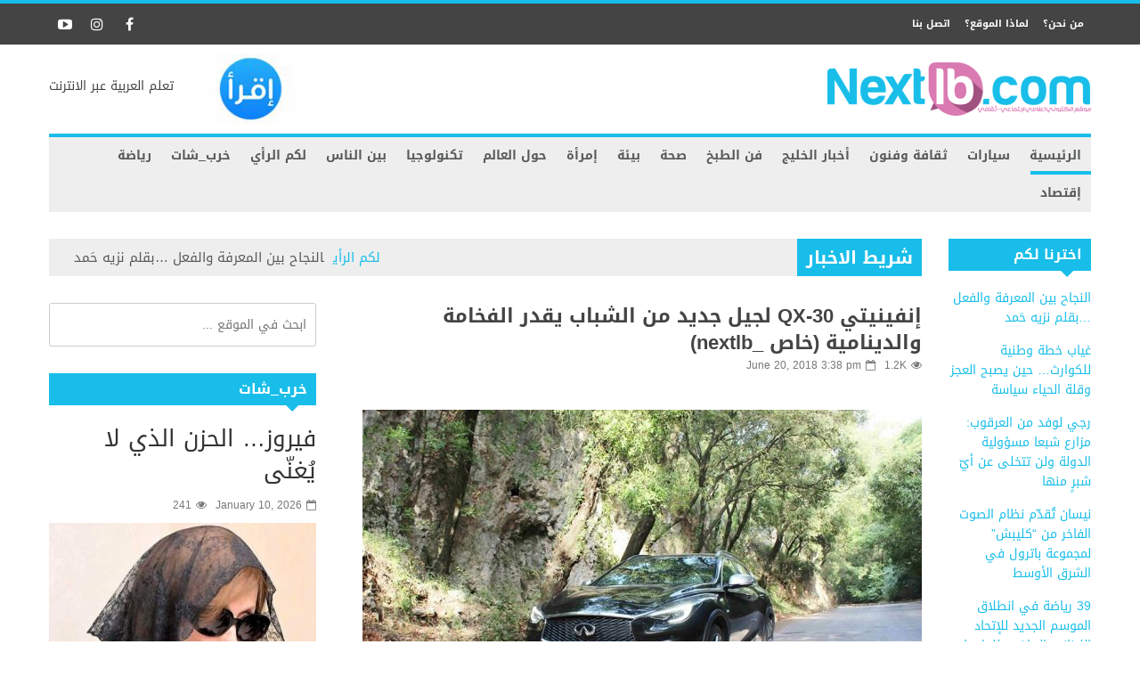

--- FILE ---
content_type: text/html; charset=UTF-8
request_url: https://nextlb.com/uncategorized/18273
body_size: 28298
content:



            <!doctype html>                                                                                                                             <!--[if lt IE 7]><html dir="rtl" lang="en-US" prefix="og: http://ogp.me/ns# fb: http://ogp.me/ns/fb#" class="no-js lt-ie9 lt-ie8 lt-ie7"><![endif]-->                                                                                                                                <!--[if (IE 7)&!(IEMobile)]><html dir="rtl" lang="en-US" prefix="og: http://ogp.me/ns# fb: http://ogp.me/ns/fb#" class="no-js lt-ie9 lt-ie8"><![endif]-->                                                                                                                                <!--[if (IE 8)&!(IEMobile)]><html dir="rtl" lang="en-US" prefix="og: http://ogp.me/ns# fb: http://ogp.me/ns/fb#" class="no-js lt-ie9"><![endif]-->
            <!--[if gt IE 8]><!--> <html dir="rtl" lang="en-US" prefix="og: http://ogp.me/ns# fb: http://ogp.me/ns/fb#" class="no-js"><!--<![endif]-->

            <head>
                <meta charset="UTF-8">

                                <meta http-equiv="X-UA-Compatible" content="IE=edge,chrome=1">

                <title>إنفينيتي QX-30 لجيل جديد من الشباب يقدر الفخامة والدينامية (خاص _nextlb) - Next LB</title>

                                <meta name="HandheldFriendly" content="True">
                <meta name="MobileOptimized" content="320">
                <meta name="viewport" content="width=device-width, initial-scale=1.0"/>

                <link rel="pingback" href="https://nextlb.com/xmlrpc.php">

                                <meta name='robots' content='index, follow, max-image-preview:large, max-snippet:-1, max-video-preview:-1' />

	<!-- This site is optimized with the Yoast SEO plugin v26.5 - https://yoast.com/wordpress/plugins/seo/ -->
	<link rel="canonical" href="https://nextlb.com/uncategorized/18273" />
	<meta property="og:locale" content="en_US" />
	<meta property="og:type" content="article" />
	<meta property="og:title" content="إنفينيتي QX-30 لجيل جديد من الشباب يقدر الفخامة والدينامية (خاص _nextlb) - Next LB" />
	<meta property="og:description" content="InfinitiLebanon# Empowerthedrive# تطلق علامة إنفينيتي طرازا مميزا من عرباتها الرياضية الخدماتية الصغيرة المناسبة جدا للشباب الدينامي ، وكذلك للعائلات الصغيرة كخيار مميز للتنقل في بيئة من الفخامة والعملانية مع استهلاك إقتصادي للوقود ، إنطلق بحرية مع عائلتك في جو من الفخامة والأناقة برحلة صيفية في الريف تبتعد فيها عن ضجيج المدينة وصخبها ، QX30 رفيقة" />
	<meta property="og:url" content="https://nextlb.com/uncategorized/18273" />
	<meta property="og:site_name" content="Next LB" />
	<meta property="article:published_time" content="2018-06-20T12:38:16+00:00" />
	<meta property="article:modified_time" content="2023-06-20T16:05:04+00:00" />
	<meta property="og:image" content="https://nextlb.com/wp-content/uploads/2018/06/35654423_1597598047015518_8003225562397016064_n.jpg" />
	<meta property="og:image:width" content="628" />
	<meta property="og:image:height" content="400" />
	<meta property="og:image:type" content="image/jpeg" />
	<meta name="author" content="Ikram Saab" />
	<meta name="twitter:card" content="summary_large_image" />
	<meta name="twitter:label1" content="Written by" />
	<meta name="twitter:data1" content="Ikram Saab" />
	<script type="application/ld+json" class="yoast-schema-graph">{"@context":"https://schema.org","@graph":[{"@type":"WebPage","@id":"https://nextlb.com/uncategorized/18273","url":"https://nextlb.com/uncategorized/18273","name":"إنفينيتي QX-30 لجيل جديد من الشباب يقدر الفخامة والدينامية (خاص _nextlb) - Next LB","isPartOf":{"@id":"https://nextlb.com/#website"},"primaryImageOfPage":{"@id":"https://nextlb.com/uncategorized/18273#primaryimage"},"image":{"@id":"https://nextlb.com/uncategorized/18273#primaryimage"},"thumbnailUrl":"https://nextlb.com/wp-content/uploads/2018/06/35654423_1597598047015518_8003225562397016064_n.jpg","datePublished":"2018-06-20T12:38:16+00:00","dateModified":"2023-06-20T16:05:04+00:00","author":{"@id":"https://nextlb.com/#/schema/person/651f9768047317b5fcb932481a23d489"},"breadcrumb":{"@id":"https://nextlb.com/uncategorized/18273#breadcrumb"},"inLanguage":"en-US","potentialAction":[{"@type":"ReadAction","target":["https://nextlb.com/uncategorized/18273"]}]},{"@type":"ImageObject","inLanguage":"en-US","@id":"https://nextlb.com/uncategorized/18273#primaryimage","url":"https://nextlb.com/wp-content/uploads/2018/06/35654423_1597598047015518_8003225562397016064_n.jpg","contentUrl":"https://nextlb.com/wp-content/uploads/2018/06/35654423_1597598047015518_8003225562397016064_n.jpg","width":628,"height":400},{"@type":"BreadcrumbList","@id":"https://nextlb.com/uncategorized/18273#breadcrumb","itemListElement":[{"@type":"ListItem","position":1,"name":"Home","item":"https://nextlb.com/"},{"@type":"ListItem","position":2,"name":"إنفينيتي QX-30 لجيل جديد من الشباب يقدر الفخامة والدينامية (خاص _nextlb)"}]},{"@type":"WebSite","@id":"https://nextlb.com/#website","url":"https://nextlb.com/","name":"Next LB","description":"موقع اعلامي الكتروني","potentialAction":[{"@type":"SearchAction","target":{"@type":"EntryPoint","urlTemplate":"https://nextlb.com/?s={search_term_string}"},"query-input":{"@type":"PropertyValueSpecification","valueRequired":true,"valueName":"search_term_string"}}],"inLanguage":"en-US"},{"@type":"Person","@id":"https://nextlb.com/#/schema/person/651f9768047317b5fcb932481a23d489","name":"Ikram Saab","image":{"@type":"ImageObject","inLanguage":"en-US","@id":"https://nextlb.com/#/schema/person/image/","url":"https://secure.gravatar.com/avatar/4591396c2ae0bd2ad4d55df563e035b26ce3d0162979293b28b7235b35e9a1c7?s=96&d=mm&r=g","contentUrl":"https://secure.gravatar.com/avatar/4591396c2ae0bd2ad4d55df563e035b26ce3d0162979293b28b7235b35e9a1c7?s=96&d=mm&r=g","caption":"Ikram Saab"},"sameAs":["https://www.nextlb.com"],"url":"https://nextlb.com/author/ikrams"}]}</script>
	<!-- / Yoast SEO plugin. -->


<link rel='dns-prefetch' href='//static.addtoany.com' />
<link rel='dns-prefetch' href='//www.googletagmanager.com' />
<link rel='dns-prefetch' href='//fonts.googleapis.com' />
<link rel="alternate" type="application/rss+xml" title="Next LB &raquo; Feed" href="https://nextlb.com/feed" />
<link rel="alternate" title="oEmbed (JSON)" type="application/json+oembed" href="https://nextlb.com/wp-json/oembed/1.0/embed?url=https%3A%2F%2Fnextlb.com%2Funcategorized%2F18273" />
<link rel="alternate" title="oEmbed (XML)" type="text/xml+oembed" href="https://nextlb.com/wp-json/oembed/1.0/embed?url=https%3A%2F%2Fnextlb.com%2Funcategorized%2F18273&#038;format=xml" />
<style id='wp-img-auto-sizes-contain-inline-css' type='text/css'>
img:is([sizes=auto i],[sizes^="auto," i]){contain-intrinsic-size:3000px 1500px}
/*# sourceURL=wp-img-auto-sizes-contain-inline-css */
</style>
<style id='wp-emoji-styles-inline-css' type='text/css'>

	img.wp-smiley, img.emoji {
		display: inline !important;
		border: none !important;
		box-shadow: none !important;
		height: 1em !important;
		width: 1em !important;
		margin: 0 0.07em !important;
		vertical-align: -0.1em !important;
		background: none !important;
		padding: 0 !important;
	}
/*# sourceURL=wp-emoji-styles-inline-css */
</style>
<style id='wp-block-library-inline-css' type='text/css'>
:root{--wp-block-synced-color:#7a00df;--wp-block-synced-color--rgb:122,0,223;--wp-bound-block-color:var(--wp-block-synced-color);--wp-editor-canvas-background:#ddd;--wp-admin-theme-color:#007cba;--wp-admin-theme-color--rgb:0,124,186;--wp-admin-theme-color-darker-10:#006ba1;--wp-admin-theme-color-darker-10--rgb:0,107,160.5;--wp-admin-theme-color-darker-20:#005a87;--wp-admin-theme-color-darker-20--rgb:0,90,135;--wp-admin-border-width-focus:2px}@media (min-resolution:192dpi){:root{--wp-admin-border-width-focus:1.5px}}.wp-element-button{cursor:pointer}:root .has-very-light-gray-background-color{background-color:#eee}:root .has-very-dark-gray-background-color{background-color:#313131}:root .has-very-light-gray-color{color:#eee}:root .has-very-dark-gray-color{color:#313131}:root .has-vivid-green-cyan-to-vivid-cyan-blue-gradient-background{background:linear-gradient(135deg,#00d084,#0693e3)}:root .has-purple-crush-gradient-background{background:linear-gradient(135deg,#34e2e4,#4721fb 50%,#ab1dfe)}:root .has-hazy-dawn-gradient-background{background:linear-gradient(135deg,#faaca8,#dad0ec)}:root .has-subdued-olive-gradient-background{background:linear-gradient(135deg,#fafae1,#67a671)}:root .has-atomic-cream-gradient-background{background:linear-gradient(135deg,#fdd79a,#004a59)}:root .has-nightshade-gradient-background{background:linear-gradient(135deg,#330968,#31cdcf)}:root .has-midnight-gradient-background{background:linear-gradient(135deg,#020381,#2874fc)}:root{--wp--preset--font-size--normal:16px;--wp--preset--font-size--huge:42px}.has-regular-font-size{font-size:1em}.has-larger-font-size{font-size:2.625em}.has-normal-font-size{font-size:var(--wp--preset--font-size--normal)}.has-huge-font-size{font-size:var(--wp--preset--font-size--huge)}.has-text-align-center{text-align:center}.has-text-align-left{text-align:left}.has-text-align-right{text-align:right}.has-fit-text{white-space:nowrap!important}#end-resizable-editor-section{display:none}.aligncenter{clear:both}.items-justified-left{justify-content:flex-start}.items-justified-center{justify-content:center}.items-justified-right{justify-content:flex-end}.items-justified-space-between{justify-content:space-between}.screen-reader-text{border:0;clip-path:inset(50%);height:1px;margin:-1px;overflow:hidden;padding:0;position:absolute;width:1px;word-wrap:normal!important}.screen-reader-text:focus{background-color:#ddd;clip-path:none;color:#444;display:block;font-size:1em;height:auto;left:5px;line-height:normal;padding:15px 23px 14px;text-decoration:none;top:5px;width:auto;z-index:100000}html :where(.has-border-color){border-style:solid}html :where([style*=border-top-color]){border-top-style:solid}html :where([style*=border-right-color]){border-right-style:solid}html :where([style*=border-bottom-color]){border-bottom-style:solid}html :where([style*=border-left-color]){border-left-style:solid}html :where([style*=border-width]){border-style:solid}html :where([style*=border-top-width]){border-top-style:solid}html :where([style*=border-right-width]){border-right-style:solid}html :where([style*=border-bottom-width]){border-bottom-style:solid}html :where([style*=border-left-width]){border-left-style:solid}html :where(img[class*=wp-image-]){height:auto;max-width:100%}:where(figure){margin:0 0 1em}html :where(.is-position-sticky){--wp-admin--admin-bar--position-offset:var(--wp-admin--admin-bar--height,0px)}@media screen and (max-width:600px){html :where(.is-position-sticky){--wp-admin--admin-bar--position-offset:0px}}

/*# sourceURL=wp-block-library-inline-css */
</style><style id='global-styles-inline-css' type='text/css'>
:root{--wp--preset--aspect-ratio--square: 1;--wp--preset--aspect-ratio--4-3: 4/3;--wp--preset--aspect-ratio--3-4: 3/4;--wp--preset--aspect-ratio--3-2: 3/2;--wp--preset--aspect-ratio--2-3: 2/3;--wp--preset--aspect-ratio--16-9: 16/9;--wp--preset--aspect-ratio--9-16: 9/16;--wp--preset--color--black: #000000;--wp--preset--color--cyan-bluish-gray: #abb8c3;--wp--preset--color--white: #ffffff;--wp--preset--color--pale-pink: #f78da7;--wp--preset--color--vivid-red: #cf2e2e;--wp--preset--color--luminous-vivid-orange: #ff6900;--wp--preset--color--luminous-vivid-amber: #fcb900;--wp--preset--color--light-green-cyan: #7bdcb5;--wp--preset--color--vivid-green-cyan: #00d084;--wp--preset--color--pale-cyan-blue: #8ed1fc;--wp--preset--color--vivid-cyan-blue: #0693e3;--wp--preset--color--vivid-purple: #9b51e0;--wp--preset--gradient--vivid-cyan-blue-to-vivid-purple: linear-gradient(135deg,rgb(6,147,227) 0%,rgb(155,81,224) 100%);--wp--preset--gradient--light-green-cyan-to-vivid-green-cyan: linear-gradient(135deg,rgb(122,220,180) 0%,rgb(0,208,130) 100%);--wp--preset--gradient--luminous-vivid-amber-to-luminous-vivid-orange: linear-gradient(135deg,rgb(252,185,0) 0%,rgb(255,105,0) 100%);--wp--preset--gradient--luminous-vivid-orange-to-vivid-red: linear-gradient(135deg,rgb(255,105,0) 0%,rgb(207,46,46) 100%);--wp--preset--gradient--very-light-gray-to-cyan-bluish-gray: linear-gradient(135deg,rgb(238,238,238) 0%,rgb(169,184,195) 100%);--wp--preset--gradient--cool-to-warm-spectrum: linear-gradient(135deg,rgb(74,234,220) 0%,rgb(151,120,209) 20%,rgb(207,42,186) 40%,rgb(238,44,130) 60%,rgb(251,105,98) 80%,rgb(254,248,76) 100%);--wp--preset--gradient--blush-light-purple: linear-gradient(135deg,rgb(255,206,236) 0%,rgb(152,150,240) 100%);--wp--preset--gradient--blush-bordeaux: linear-gradient(135deg,rgb(254,205,165) 0%,rgb(254,45,45) 50%,rgb(107,0,62) 100%);--wp--preset--gradient--luminous-dusk: linear-gradient(135deg,rgb(255,203,112) 0%,rgb(199,81,192) 50%,rgb(65,88,208) 100%);--wp--preset--gradient--pale-ocean: linear-gradient(135deg,rgb(255,245,203) 0%,rgb(182,227,212) 50%,rgb(51,167,181) 100%);--wp--preset--gradient--electric-grass: linear-gradient(135deg,rgb(202,248,128) 0%,rgb(113,206,126) 100%);--wp--preset--gradient--midnight: linear-gradient(135deg,rgb(2,3,129) 0%,rgb(40,116,252) 100%);--wp--preset--font-size--small: 13px;--wp--preset--font-size--medium: 20px;--wp--preset--font-size--large: 36px;--wp--preset--font-size--x-large: 42px;--wp--preset--spacing--20: 0.44rem;--wp--preset--spacing--30: 0.67rem;--wp--preset--spacing--40: 1rem;--wp--preset--spacing--50: 1.5rem;--wp--preset--spacing--60: 2.25rem;--wp--preset--spacing--70: 3.38rem;--wp--preset--spacing--80: 5.06rem;--wp--preset--shadow--natural: 6px 6px 9px rgba(0, 0, 0, 0.2);--wp--preset--shadow--deep: 12px 12px 50px rgba(0, 0, 0, 0.4);--wp--preset--shadow--sharp: 6px 6px 0px rgba(0, 0, 0, 0.2);--wp--preset--shadow--outlined: 6px 6px 0px -3px rgb(255, 255, 255), 6px 6px rgb(0, 0, 0);--wp--preset--shadow--crisp: 6px 6px 0px rgb(0, 0, 0);}:where(.is-layout-flex){gap: 0.5em;}:where(.is-layout-grid){gap: 0.5em;}body .is-layout-flex{display: flex;}.is-layout-flex{flex-wrap: wrap;align-items: center;}.is-layout-flex > :is(*, div){margin: 0;}body .is-layout-grid{display: grid;}.is-layout-grid > :is(*, div){margin: 0;}:where(.wp-block-columns.is-layout-flex){gap: 2em;}:where(.wp-block-columns.is-layout-grid){gap: 2em;}:where(.wp-block-post-template.is-layout-flex){gap: 1.25em;}:where(.wp-block-post-template.is-layout-grid){gap: 1.25em;}.has-black-color{color: var(--wp--preset--color--black) !important;}.has-cyan-bluish-gray-color{color: var(--wp--preset--color--cyan-bluish-gray) !important;}.has-white-color{color: var(--wp--preset--color--white) !important;}.has-pale-pink-color{color: var(--wp--preset--color--pale-pink) !important;}.has-vivid-red-color{color: var(--wp--preset--color--vivid-red) !important;}.has-luminous-vivid-orange-color{color: var(--wp--preset--color--luminous-vivid-orange) !important;}.has-luminous-vivid-amber-color{color: var(--wp--preset--color--luminous-vivid-amber) !important;}.has-light-green-cyan-color{color: var(--wp--preset--color--light-green-cyan) !important;}.has-vivid-green-cyan-color{color: var(--wp--preset--color--vivid-green-cyan) !important;}.has-pale-cyan-blue-color{color: var(--wp--preset--color--pale-cyan-blue) !important;}.has-vivid-cyan-blue-color{color: var(--wp--preset--color--vivid-cyan-blue) !important;}.has-vivid-purple-color{color: var(--wp--preset--color--vivid-purple) !important;}.has-black-background-color{background-color: var(--wp--preset--color--black) !important;}.has-cyan-bluish-gray-background-color{background-color: var(--wp--preset--color--cyan-bluish-gray) !important;}.has-white-background-color{background-color: var(--wp--preset--color--white) !important;}.has-pale-pink-background-color{background-color: var(--wp--preset--color--pale-pink) !important;}.has-vivid-red-background-color{background-color: var(--wp--preset--color--vivid-red) !important;}.has-luminous-vivid-orange-background-color{background-color: var(--wp--preset--color--luminous-vivid-orange) !important;}.has-luminous-vivid-amber-background-color{background-color: var(--wp--preset--color--luminous-vivid-amber) !important;}.has-light-green-cyan-background-color{background-color: var(--wp--preset--color--light-green-cyan) !important;}.has-vivid-green-cyan-background-color{background-color: var(--wp--preset--color--vivid-green-cyan) !important;}.has-pale-cyan-blue-background-color{background-color: var(--wp--preset--color--pale-cyan-blue) !important;}.has-vivid-cyan-blue-background-color{background-color: var(--wp--preset--color--vivid-cyan-blue) !important;}.has-vivid-purple-background-color{background-color: var(--wp--preset--color--vivid-purple) !important;}.has-black-border-color{border-color: var(--wp--preset--color--black) !important;}.has-cyan-bluish-gray-border-color{border-color: var(--wp--preset--color--cyan-bluish-gray) !important;}.has-white-border-color{border-color: var(--wp--preset--color--white) !important;}.has-pale-pink-border-color{border-color: var(--wp--preset--color--pale-pink) !important;}.has-vivid-red-border-color{border-color: var(--wp--preset--color--vivid-red) !important;}.has-luminous-vivid-orange-border-color{border-color: var(--wp--preset--color--luminous-vivid-orange) !important;}.has-luminous-vivid-amber-border-color{border-color: var(--wp--preset--color--luminous-vivid-amber) !important;}.has-light-green-cyan-border-color{border-color: var(--wp--preset--color--light-green-cyan) !important;}.has-vivid-green-cyan-border-color{border-color: var(--wp--preset--color--vivid-green-cyan) !important;}.has-pale-cyan-blue-border-color{border-color: var(--wp--preset--color--pale-cyan-blue) !important;}.has-vivid-cyan-blue-border-color{border-color: var(--wp--preset--color--vivid-cyan-blue) !important;}.has-vivid-purple-border-color{border-color: var(--wp--preset--color--vivid-purple) !important;}.has-vivid-cyan-blue-to-vivid-purple-gradient-background{background: var(--wp--preset--gradient--vivid-cyan-blue-to-vivid-purple) !important;}.has-light-green-cyan-to-vivid-green-cyan-gradient-background{background: var(--wp--preset--gradient--light-green-cyan-to-vivid-green-cyan) !important;}.has-luminous-vivid-amber-to-luminous-vivid-orange-gradient-background{background: var(--wp--preset--gradient--luminous-vivid-amber-to-luminous-vivid-orange) !important;}.has-luminous-vivid-orange-to-vivid-red-gradient-background{background: var(--wp--preset--gradient--luminous-vivid-orange-to-vivid-red) !important;}.has-very-light-gray-to-cyan-bluish-gray-gradient-background{background: var(--wp--preset--gradient--very-light-gray-to-cyan-bluish-gray) !important;}.has-cool-to-warm-spectrum-gradient-background{background: var(--wp--preset--gradient--cool-to-warm-spectrum) !important;}.has-blush-light-purple-gradient-background{background: var(--wp--preset--gradient--blush-light-purple) !important;}.has-blush-bordeaux-gradient-background{background: var(--wp--preset--gradient--blush-bordeaux) !important;}.has-luminous-dusk-gradient-background{background: var(--wp--preset--gradient--luminous-dusk) !important;}.has-pale-ocean-gradient-background{background: var(--wp--preset--gradient--pale-ocean) !important;}.has-electric-grass-gradient-background{background: var(--wp--preset--gradient--electric-grass) !important;}.has-midnight-gradient-background{background: var(--wp--preset--gradient--midnight) !important;}.has-small-font-size{font-size: var(--wp--preset--font-size--small) !important;}.has-medium-font-size{font-size: var(--wp--preset--font-size--medium) !important;}.has-large-font-size{font-size: var(--wp--preset--font-size--large) !important;}.has-x-large-font-size{font-size: var(--wp--preset--font-size--x-large) !important;}
/*# sourceURL=global-styles-inline-css */
</style>

<style id='classic-theme-styles-inline-css' type='text/css'>
/*! This file is auto-generated */
.wp-block-button__link{color:#fff;background-color:#32373c;border-radius:9999px;box-shadow:none;text-decoration:none;padding:calc(.667em + 2px) calc(1.333em + 2px);font-size:1.125em}.wp-block-file__button{background:#32373c;color:#fff;text-decoration:none}
/*# sourceURL=/wp-includes/css/classic-themes.min.css */
</style>
<!-- <link rel='stylesheet' id='c5ab-widgets-css' href='https://nextlb.com/wp-content/themes/alyoum/library/framework/awesome-builder/widgets/css/c5ab-widgets.css' type='text/css' media='all' /> -->
<link rel="stylesheet" type="text/css" href="//nextlb.com/wp-content/cache/wpfc-minified/141pseyf/5y7tn.css" media="all"/>
<style id='c5ab-widgets-inline-css' type='text/css'>
		
		.c5-user-description{
			padding: 15px;
			font-size: 13px;
			background: #eee;
			position: relative;
			display: block;
			margin-bottom:30px;
		}
		.c5-user-description:after{
			width: 0;
			height: 0;
			content: '';
			border-left: 14px solid transparent;
			border-right: 14px solid transparent;
			border-top: 14px solid transparent;
			border-bottom: 14px solid #eee;
			position: absolute;
			display: block;
			top: -28px;
			left: 20px;
			-webkit-transition: all .2s ease;
			-moz-transition: all .2s ease;
			-ms-transition: all .2s ease;
			-o-transition: all .2s ease;
			transition: all .2s ease;
		}
		.c5-author-meta-wrap {
		  position: relative;
		  min-height: 100px;
		  display: block;
		  margin-bottom: 30px;
		}
		.c5-author-meta-wrap .c5-author-img {
		  width: 100px;
		  height: 100px;
		  display: block;
		  position: absolute;
		  top: 0px;
		  left: 0px;
		}
		.c5-author-meta-wrap .list-icon {
		  width: 100px;
		  height: 100px;
		  background: #eee;
		  line-height: 100px;
		  text-align: center;
		  font-size: 40px;
		  display: block;
		  position: absolute;
		  top: 0px;
		  left: 0px;
		}
		.c5-author-meta-wrap .c5-author-data {
		  padding-left: 130px;
		  display: block;
		  position: relative;
		}
		.c5-author-meta-wrap .c5-author-data .fa {
		  margin-right: 5px;
		}
		.c5-author-meta-wrap .url.fn {
		  color: #333;
		  font-size: 16px;
		  margin-bottom: 10px;
		  font-weight: bold;
		}
		
		
		
		
		ul.authors_lists_list li{
			padding-left:0px;
			padding-right:0px;
		}
		ul.authors_lists_list li img{
			float: left;
			margin-right:15px;
			width: 50px;
			border-radius:2px;
		}
		ul.authors_lists_list li a{
			font-size:12px;
			line-height:1.3;
		}
		
		
		


		h2.featured_post {
			font-size: 16px;
			font-weight: 600;
			margin: 0px;
			line-height: 1.4;
			margin-bottom:20px;
			font-family: "Helvetica Neue", Helvetica;
		}
		h2.featured_post .icon{
			margin-right:15px;
		}
		h2.featured_post.uppercase{
			text-transform:uppercase;
		}




		
		

		
		.c5ab_flickr{margin:-8px -8px 0}.c5ab_flickr a{display:block;float: left;
		}
		.c5ab_flickr img{display:block;margin:8px;-moz-transition:all .2s ease;-o-transition:all .2s ease;-webkit-transition:all .2s ease;-ms-transition:all .2s ease;transition:all .2s ease}


		

		
		
		
		
		
	
	
		.c5ab_instagram{margin:-8px -8px 0}.c5ab_instagram a{display:block;float: left;
		}
		.c5ab_instagram img{display:block;margin:8px;-moz-transition:all .2s ease;-o-transition:all .2s ease;-webkit-transition:all .2s ease;-ms-transition:all .2s ease;transition:all .2s ease}
		
	
	
	
	
        
		
        
        
	


	
	
		
		
		
		
	
	.c5ab-dark-mode .c5ab_twitter_slider a,
	.c5ab-dark-mode .c5ab_twitter_slider a:hover{
		color: white;
		font-weight:400;
	} 
	.c5ab_twitter_slider{
		display: block;
		position: relative;
	}
	.c5ab_twitter_slider .flex-control-nav{
		bottom: 30px;
	}
	.c5ab_twitter_slider .flex-direction-nav{
		display: none;
	}
	.c5ab_twitter_slider ul {
	  margin: 0px;
	  padding: 0px;
	  list-style: none;
	}
	.c5ab_twitter_slider ul li p {
	  padding: 30px 30px 60px;
	  text-align: center;
	  margin: 0px;
	}
	.c5ab_twitter_slider ul li .text{
		font-size:26px;
		font-weight:100;
	}
	.c5ab_twitter_slider ul li .fa-twitter{
		font-size: 50px;
		display: block;
	}
	.c5ab_twitter_slider ul li a.twitter_time{
		display: block;
	}
	
	
	
	.c5ab_twitter ul {
	  margin: 0px;
	  padding: 0px;
	  list-style: none;
	}
	.c5ab_twitter ul li {
	  padding-left: 30px;
	  margin-bottom:15px;
	}
	.c5ab_twitter ul li .fa-twitter {
	margin-left: -30px;
	width: 30px;
	display: block;
	float: left;
	font-size: 18px;
	color: #36D0FC;
	}
	.c5ab_twitter ul li a.twitter_time{
		text-align: right;
		display: block;
	}
	
	
		
			a.c5btn.has_icon .text{
				border-radius:2px 0px 0px 2px;
			}
			a.c5btn.has_icon .icon{
				border-radius:0px 2px 2px 0px;
			}
			a.c5btn .text{
				border-radius: 2px;
			}
			a.c5btn .text, a.c5btn .icon{
				display: block;
				float: left;
				-moz-transition: all 0.2s ease;
				-o-transition: all 0.2s ease;
				-webkit-transition: all 0.2s ease;
				-ms-transition: all 0.2s ease;
				transition: all 0.2s ease;
			}
			a.c5btn {
			  border: none;
			  cursor: pointer;
			  display: inline-block;
			  margin: 10px auto 0px;
			  position: relative;
			  border-radius: 2px;
			  text-align: center;
			  font-size: 12px;
			  line-height: 1;
			}
			.c5btn .text, .c5btn .icon{
				display: inline-block;
			}
			a.c5btn:hover {
			  color: white;
			  text-decoration: none;
			}
			a.c5btn.center {
			  display:table;
			}
			a.c5btn.left {
			  float: left;
			  clear:both;
			}

			a.c5btn.right {
			  float: right;
			  clear:both;
			}

		


		
		
			
			.services_wrapper .round-green {
			  border-radius: 100%;
			  display: inline-block;
			  font-size: 25px;
			  width: 80px;
			  height: 80px;
			  line-height: 80px;
			  color: white;
			  -moz-transition: all 0.2s ease;
			  -o-transition: all 0.2s ease;
			  -webkit-transition: all 0.2s ease;
			  -ms-transition: all 0.2s ease;
			  transition: all 0.2s ease;
			}
			.services_wrapper .service-item {
			  margin-bottom: 30px;
			}
			.services_wrapper .service-item:hover .round-green {
			  -webkit-animation: c5_waves_animation 1s infinite;
			  /* Safari 4+ */
			  -moz-animation: c5_waves_animation 1s infinite;
			  /* Fx 5+ */
			  -o-animation: c5_waves_animation 1s infinite;
			  /* Opera 12+ */
			  -ms-animation: c5_waves_animation 1s infinite;
			  /* Opera 12+ */
			  animation: c5_waves_animation 1s infinite;
			}
			
			.services_wrapper .service-item .upper_half {
			  padding: 40px 40px 65px;
			  text-align: center;
			  border-radius: 2px;
			  position: relative;
			  border-bottom: none;
			}
			.services_wrapper .service-item .upper_half .service-cta {
			  left: 0px;
			  bottom: -22px;
			  text-align: Center;
			  position: absolute;
			  width: 100%;
			}
			.services_wrapper .service-item .lower_half {
			  padding: 30px;
			  background: white;
			}
			.services_wrapper .service-item .lower_half h5 {
			  text-align: center;
			  font-weight: 600;
			  font-size: 26px;
			  margin: 0px;
			  font-family: "Helvetica Neue", Helvetica;
			}
			.services_wrapper .service-item .lower_half p {
			  text-align: center;
			  margin-top: 15px;
			  font-size: 14px;
			}
			.services_wrapper .service-item .service-item-wrap{
				padding:30px;
				text-align: center;
				border-radius:2px;
				position:relative;
			}
		
		
				
			.round-green{
				background: #18bee9;
			}
			.services_wrapper {
			  color:  !important;
			}
			.services_wrapper .service-item .upper_half,
			.services_wrapper .service-item .lower_half,
			.services_wrapper .service-item .service-item-wrap {
			  border: 1px solid #e0e0e0;
			}
			.services_wrapper .service-item .upper_half {
				background: #f6f6f6;
			}
				
			@-webkit-keyframes c5_waves_animation {
		  0%   { box-shadow:0px 0px 0px 0px #18bee9;}
		  100% { box-shadow:0px 0px 0px 20px  rgba(24 , 190 , 233 , 0); }
		}
		@-moz-keyframes c5_waves_animation {
		  0%   { box-shadow:0px 0px 0px 0px #18bee9;}
		  100% { box-shadow:0px 0px 0px 20px  rgba(24 , 190 , 233 , 0);}
		}
		@-o-keyframes c5_waves_animation {
		 0%   { box-shadow:0px 0px 0px 0px #18bee9;}
		 100% { box-shadow:0px 0px 0px 20px  rgba(24 , 190 , 233 , 0);}
		}
		@-ms-keyframes c5_waves_animation {
		  0%   { box-shadow:0px 0px 0px 0px #18bee9;}
		  100% { box-shadow:0px 0px 0px 20px  rgba(24 , 190 , 233 , 0);}
		}
		@keyframes c5_waves_animation {
		  0%   { box-shadow:0px 0px 0px 0px #18bee9; }
		  100% { box-shadow:0px 0px 0px 20px  rgba(24 , 190 , 233 , 0);}
		}		
		
		
		
		.welcome_wrapper {
		  padding: 36px 0;
		}
		.welcome_wrapper h2.c5-wel-title {
		  font-size: 24px;
		  margin: 0px;
		  font-weight: 200;
		}
		.welcome_wrapper .c5-wel-para {
		  font-size: 18px;
		  font-weight: 300;
		}
		
		
		
	
		.c5ab-audio, .c5ab-audio iframe{
			width: 100%;
		}
	
	
        
            ul.custom_tabs{margin:0px;padding:0px;width:100%}
            ul.custom_tabs li{overflow:hidden;font-size:13px;font-weight:400;cursor:pointer;display:block;position:relative;float:left;
            -moz-transition:all .2s ease;-o-transition:all .2s ease;-webkit-transition:all .2s ease;-ms-transition:all .2s ease;transition:all .2s ease}
            ul.custom_tabs li span{border-left:none;display:block;line-height:1;text-decoration:none;font-size:14px;padding:14px;-moz-transition:all .2s ease;-o-transition:all .2s ease;-webkit-transition:all .2s ease;-ms-transition:all .2s ease;transition:all .2s ease}
            .custom_tabs_wrap_out p.custom_tab_title{float:left;font-size:22px;margin:0px}
            .widget-blog-wrap .custom_tabs_wrap_out{padding:0px;border:none;background:none}
            .widget-blog-wrap ul.custom_tabs li span{padding:12px;-moz-transition:all .2s ease;-o-transition:all .2s ease;-webkit-transition:all .2s ease;-ms-transition:all .2s ease;transition:all .2s ease}
            .custom_tabs_wrap{clear:both;padding-top:15px}
            .custom_tabs_wrap_out{padding:20px}
            .custom_tabs2_wrap{position:relative;margin-left:250px;z-index:1;margin-bottom:25px}
            ul.custom_tabs2 li.current span,
            ul.custom_tabs2 li.current span:hover{color:#fff}
            .custom_tabs2_content{padding-left:20px}
            ul.custom_tabs2{margin:0!important;z-index:2;position:relative;padding:0px}ul.custom_tabs2 li{display:block;font-weight:normal;margin-bottom:1px;margin-left:0;-moz-transition:all .2s ease;-o-transition:all .2s ease;-webkit-transition:all .2s ease;-ms-transition:all .2s ease;transition:all .2s ease}
            ul.custom_tabs2 li span{display:block;padding:11px 0px;margin-left:0;text-decoration:none;font-weight:normal;font-size:16px;-moz-transition:all .2s ease;-o-transition:all .2s ease;-webkit-transition:all .2s ease;-ms-transition:all .2s ease;transition:all .2s ease}
            ul.custom_tabs2 li .side-menu-icon,ul.custom_tabs2 li .a_text{padding:12px;font-size:14px}
            .custom_tabs2_container{overflow:hidden}
            ul.custom_tabs li span.fa:before{
                margin-right:10px;
            }
            ul.custom_tabs li span.current{
            	color: white;
            }

            .c5ab_tabs_wrap{
            	margin-bottom: 30px;
            }

            .tabbed_wrapper > div{padding:0}
            .tabbed_wrapper .tab-content{
            	border:1px solid #DDDDDD;
            	border-right: 0px;
            	border-bottom: 0px;
				padding:30px;
				border-radius:4px 0 4px 4px;
			}

            ul.nav.nav-tabs.pos-right{display:block;border:none;margin: 0px;}ul.nav.nav-tabs.pos-right li{clear:both;display:block;width:100%}
            ul.nav.nav-tabs.pos-right li.current{box-shadow:none;margin-left:-1px;background:white;border-left:0px;}
            ul.nav.nav-tabs.pos-right li:first-child{border-radius:0px 4px 0px 0px}
            ul.nav.nav-tabs.pos-right li:last-child{border-radius:0px 0px 4px 0px}
            ul.nav.nav-tabs.pos-right li{cursor: pointer;
				border:1px solid #DDDDDD;border-left:1px solid #DDD;box-shadow:inset 0 10px 20px -10px #ddd;border-radius:0px;font-size:14px;font-weight:600;padding:16px;color:#c1c1c1;-moz-transition:all .2s ease;-o-transition:all .2s ease;-webkit-transition:all .2s ease;-ms-transition:all .2s ease;transition:all .2s ease}
            ul.nav.nav-tabs.pos-right li:hover{border-left:0px;border-bottom-color:#ddd;box-shadow:none;background:white}
            ul.nav.nav-tabs.pos-right li span.fa{
                margin-right:10px;
            }


            .tabbed_wrapper.tab-left .tab-content{
            	border:1px solid #DDDDDD;
            	border-left: 0px;
            	border-bottom: 0px;
            	padding:30px;
            	border-radius:0px 4px 4px 4px;
            	font-size:16px;
            	line-height:1.6;
            	color: #444;
            }
            .tabbed_wrapper.tab-left .tab-content p{
            	margin-bottom:30px;
            }

            ul.nav.nav-tabs.pos-left{display:block;border:none;margin: 0px;}
            ul.nav.nav-tabs.pos-left li{clear:both;display:block;width:100%}
            ul.nav.nav-tabs.pos-left li.current{box-shadow:none;margin-right:-1px;background:white;border-right:0px;}
            ul.nav.nav-tabs.pos-left li:first-child{border-radius:4px 0px 0px 0px}
            ul.nav.nav-tabs.pos-left li:last-child{border-radius:0px 0px 0px 4px}
            ul.nav.nav-tabs.pos-left li{
            	cursor: pointer;
            	border:1px solid #DDDDDD;
            	border-right:1px solid #DDD;
            	box-shadow:inset 0 10px 20px -10px #ddd;
            	border-radius:0px;
            	font-size:14px;
            	font-weight:600;
            	padding:16px;
            	color:#444;
            	-moz-transition:all .2s ease;
            	-o-transition:all .2s ease;
            	-webkit-transition:all .2s ease;
            	-ms-transition:all .2s ease;
            	transition:all .2s ease;

            }
            ul.nav.nav-tabs.pos-left li:hover{border-right:0px;border-bottom-color:#ddd;box-shadow:none;background:white}
            ul.nav.nav-tabs.pos-left li span.fa{
                margin-right:10px;
            }


            /*Accordion*/
            .accordion{margin:0 auto 30px;}.accordion h2:hover{background:#f6f6f6}
            .accordion h2.current{cursor:default}
            .accordion .pane{display:none;font-size:13px;padding:10px 30px 10px;background:#f6f6f6;border:1px solid #efefef;border-top:0}.accordion .pane h3{font-weight:normal;margin:0;font-size:16px}
            .accordion h2.first{border-top:1px solid #efefef}
            .accordion h2{margin:0;cursor:pointer;font-size:14px;-moz-transition:all .2s ease;-o-transition:all .2s ease;-webkit-transition:all .2s ease;-ms-transition:all .2s ease;transition:all .2s ease;font-weight:normal;display:block;border:1px solid #efefef;line-height:40px;border-top:0;background:#FDFDFD}.accordion h2 span.fa{-moz-transition:all .2s ease;-o-transition:all .2s ease;-webkit-transition:all .2s ease;-ms-transition:all .2s ease;transition:all .2s ease;font-size:18px;height:40px;width:40px;text-align:center;float:left;display:block;margin-right:10px;background:#f2f2f2; color:#787878; line-height: 40px;}

        
                
            .custom_tabs_wrap_out{
                background: #f6f6f6;
            }

            ul.custom_tabs li.current span,
            ul.custom_tabs li span:hover{
                background: #18bee9;
                color: white;
            }
            ul.custom_tabs li a{
                color: #18bee9;
            }

        

        
	
		.c5ab_pricing_title{
			padding: 30px 15px 40px;
			color: white;
			font-size: 20px;
			font-weight: 400;
			border-radius: 2px 2px 0px 0px;
			
			
		}
		.c5ab_pricing_table:hover{
			box-shadow: inset 0px 0px 10px #ebebeb;
		}
		.c5ab_pricing_table{
			text-align:center;
			color: #bababa;
			background: white;
			border: 1px solid #ebebeb;
			border-radius: 2px;
			
			-moz-transition: all 0.2s ease;
			-o-transition: all 0.2s ease;
			-webkit-transition: all 0.2s ease;
			-ms-transition: all 0.2s ease;
			transition: all 0.2s ease;
		}
		.c5ab_pricing_element {
			padding: 15px;
			border-bottom: 1px solid #ebebeb;
		}
		.c5ab_pricing_button{
			padding: 20px 15px 25px;
		}
		.c5ab_circle{
			width: 120px;
			height: 120px;
			background: white;
			border: 1px solid #ebebeb;
			border-radius: 100%;
			margin: -20px auto 20px;
			color: #abaaaa;
		}
		
		.c5ab_circle span.price{
			
			font-size: 32px;
			margin-top: 30px;
			display: block;
			text-align: center;
			line-height: 1;
			font-weight: 600;
		}
		
	
			
		
			.c5ab_pricing_title{
				background: #18bee9;
			}
		
		
		
		
		.toggle{margin:0px 0 20px}.toggle .content{font-size:13px;padding:10px 30px 10px;background:#f6f6f6;border:1px solid #efefef;border-top:0}
		.toggle h3{margin:0;cursor:pointer;font-size:14px;-moz-transition:all .2s ease;-o-transition:all .2s ease;-webkit-transition:all .2s ease;-ms-transition:all .2s ease;transition:all .2s ease;font-weight:normal;display:block;border:1px solid #efefef;line-height:40px;background:#fdfdfd}.toggle h3 span{-moz-transition:all .2s ease;-o-transition:all .2s ease;-webkit-transition:all .2s ease;-ms-transition:all .2s ease;transition:all .2s ease;margin-right:10px;float:left;padding:0px 10px;background:#f2f2f2;color:#787878;line-height: 40px;
		padding: 0px 15px;}
		
		.toggle h3 a{
			text-decoration: none;
			color: inherit;
		}
		.toggle h3 a:hover{
			color: inherit;
		}
		.toggle h3:hover{
			background: #f6f6f6;	
		}
		
		
		
		.c5ab_space{
			display: block;
			height: 30px;
			width: 100%;
		}
		
		
		
		.c5ab_divider{
			display: block;
			height: 1px;
			background: #DDDDDD;
			width: 100%;
		}
		
		
		
		.c5ab_center_everything{
			text-align: center;
		}
		
		
		
		
		
		
		
		
		
		
	
		.c5ab_slider {
			margin-bottom:60px;
			position: relative;
			display:block;
		}
		.c5ab_slider ul{
			margin: 0px 0px;
			padding: 0px;;
		}
		.c5ab_slider ul li{
			display: block;
			position: relative;
		}
		.c5ab_slider ul li .content{
			display: block;
			position: absolute;
			max-width:400px;
			width: 100%;
		
		}
		.c5ab_slider ul li .content .sub-content{
			padding: 30px;
		}
		.c5ab_slider ul li .content.top-center,
		.c5ab_slider ul li .content.bottom-center{
			display: block;
			position: absolute;
			left: 50%;
			width: 200px;
		}
		.c5ab_slider ul li .content.top-right,
		.c5ab_slider ul li .content.bottom-right{
			right: 30px;
		}
		.c5ab_slider ul li .content.top-left,
		.c5ab_slider ul li .content.bottom-left{
			left: 30px;
		}
		.c5ab_slider ul li .content.top-left,
		.c5ab_slider ul li .content.top-right,
		.c5ab_slider ul li .content.top-center{
			top: 30px;
		}
		.c5ab_slider ul li .content.bottom-left,
		.c5ab_slider ul li .content.bottom-right,
		.c5ab_slider ul li .content.bottom-center{
			bottom: 30px;
		}
		.c5ab_slider ul li .content.top-center .sub-content,
		.c5ab_slider ul li .content.bottom-center .sub-content{
			display: block;
			position: absolute;
			left: -200px;
			text-align:center;
		}
		.c5ab_slider ul li.dark{
			color: white;
		}
		.c5ab_slider ul li .content p.title{
			margin: 0px 0px 15px;
			font-weight:100;
			font-size:40px;
			line-height: 1;
		}
		.c5ab_slider ul li .content p{
			font-size:14px;
			font-weight:300;
		}
		.c5ab_slider .flex-control-nav{
			bottom: -30px;
		}
		
		
	
	
		
		
		.c5ab-image-wrap{
			margin-bottom:15px;
		}
		.c5ab_popup{
			cursor: pointer;
		}
		
		.c5ab-image-wrap.left{
			text-align:left;
		}
		.c5ab-image-wrap.center{
			text-align:center;
		}
		.c5ab-image-wrap.center img{
			display: block;
			margin: 10px auto;
		}
		.c5ab-image-wrap.right{
			text-align:right;
			direction:rtl;
		}
		.c5ab-image-wrap img{
			max-width:100%;
			height: auto;
		}
		
		
		
	
		.c5ab_team_member a{display:block;width:43px;height:43px;float:left;margin:1px;line-height:43px;text-align:center;font-size:13px;border-radius:3px;color: #fff; text-decoration: none;  background-color:#303030;-moz-transition:all .2s ease;-o-transition:all .2s ease;-webkit-transition:all .2s ease;-ms-transition:all .2s ease;transition:all .2s ease}
		.c5ab_team_member a:hover{
			color: white;
		}
		.c5ab_team_member{
			text-align:center;
			background:#eee;
			padding-bottom:25px;
		}
		.c5ab_team_member h3{
			margin-bottom:0px;
		}
		.c5ab_team_member a:hover.fa-facebook{background:#4c66a4}
		.c5ab_team_member a:hover.fa-twitter{background:#5dd7fc}
		.c5ab_team_member a:hover.fa-google-plus{background:#d95232}
		.c5ab_team_member a:hover.fa-vimeo-square{background:#4bf}
		.c5ab_team_member a:hover.fa-youtube{background:#e22c28}
		.c5ab_team_member a:hover.fa-flickr{background:#ff0080}
		.c5ab_team_member a:hover.fa-dribbble{background:#e24a85}
		.c5ab_team_member a:hover.fa-linkedin{background:#0274b3}
		.c5ab_team_member a:hover.fa-tumblr{background:#35506b}
		.c5ab_team_member a:hover.fa-pinterest{background:#cb2028}
		.c5ab_team_member a:hover.fa-github{background:#3e3e3e}
		.c5ab_team_member a:hover.fa-dropbox{background:#1665a7}
		.c5ab_team_member a:hover.fa-rss{background:#ff6501}
		
		ul.team_social{
			margin: 0px;
			padding: 0px;
			list-style: none;
			text-align:center;
		}
		ul.team_social li{
			display: inline-block;
		}
	
	
	
		ul.c5ab_custom_ul{
			margin: 0px;
			padding: 0px;
			list-style: none;
		}
		ul.c5ab_custom_ul li {
			padding-left:30px;
			margin-bottom:15px;
		}
		ul.c5ab_custom_ul li .fa{
			margin-left:-30px;
			width: 30px;
			text-align: center;
		}
		
	
	
        
		#c5ab_search_field{
            width: 100%;
            border-radius: 3px;
			padding: 10px;
			border: 1px solid #ccc;
			color: #333;
			display: block;
			float: left;
		}

        
        
        
        
        	.input-wrap{
        		position: relative;
        		display: block;
        		padding-right:40px;
        		margin-bottom:10px;
        	}
        	.input-wrap input{
        		display: block;
        		width: 100%;
        		border: none;
        		padding: 12px;
        	}
        	.input-wrap .fa{
        		position: absolute;
        		right: 0px;
        		top: 0px;
        		width: 40px;
        		height: 40px;
        		line-height: 40px;
        		text-align: center;
        		background: #333;
        	}
        	.login-remember label{
        		font-weight: 100;
        		font-size:12px;
        	}
        	.login-remember input{
        		margin: 0px 5px 0px 0px;	
        	}
        	
        	.c5_loginform {
        	  padding: 15px;
        	  background: #eee;
        	}
        	.c5_loginform #c5-login-submit {
        	  background: #aaa;
        	  color: white;
        	}
        	.c5_loginform #c5-login-submit:hover {
        	  background: #333;
        	}
        	.c5_loginform .input-wrap .fa {
        	  color: white;
        	}
        	.single_social_icon .c5_loginform {
        			padding: 0px;
        			background: none;
        	}
        	
        	#c5-login-submit{
        		float: right;
        		border: none;
        		background: #eee;
        		padding: 10px 15px;
        		border-radius: 2px;
        		
        		-moz-transition:all .2s ease;
        		-o-transition:all .2s ease;
        		-webkit-transition:all .2s ease;
        		-ms-transition:all .2s ease;
        		transition:all .2s ease;
        	}
        	#c5-login-submit:hover{
        		color: #eee;
        		background: #333;
        	}
        	p.login-submit{
        		margin: 0px;
        		font-size:12px;
        	}
        	.c5_forget_password{
        		margin-right:10px;
        	}
        	.c5_register{
        		margin-left:10px;
        	}
		
        
        
		
		ul.comments_list li{
			padding-left:0px;
			padding-right:0px;
		}
		ul.comments_list li img{
			float: left;
			margin-right:15px;
			width: 50px;
			border-radius:2px;
		}
		ul.comments_list li a{
			font-size:12px;
			line-height:1.3;
		}
		
		
		
		
		
		
		
		.c5-sitemap ul{
			list-style: circle;
			padding-left:20px;
		}
		
		.c5-sitemap ul a{
			color: inherit;
			font-weight:bold;
		}
		.c5-sitemap ul a:hover{
			text-decoration:none;
		}
		
		
		
		
        
        	#c5-contact-form{
        		padding: 15px 15px 0px;
        		background: #eee;	
        	}
        	.message_contact_true,.message_contact_false{
        		display: none;
        	}
        	.input-wrap {
        	position: relative;
        	display: block;
        	padding-right: 40px;
        	margin-bottom: 10px;
        	}
        	.input-wrap input {
        	display: block;
        	width: 100%;
        	border: none;
        	padding: 12px;
        	}
        	.input-wrap .fa {
        	position: absolute;
        	right: 0px;
        	top: 0px;
        	width: 40px;
        	height: 40px;
        	line-height: 40px;
        	text-align: center;
        	background: #333;
        	color: white;
        	}
        	
        	textarea.element-block{
        		width: 100%;
        		min-height: 150px;
        		padding: 15px;
        		border: none;
        		background: white;
        		margin-bottom: 30px;
        	}
        	
        	#c5-submit-contact {
        	float: right;
        	clear: both;
        	margin-bottom:15px;
        	border: 1px;
        	display: block;
        	padding: 9px 18px;
        	color: white;
        	border-radius: 2px;
        	-webkit-transition: all .2s ease;
        	-moz-transition: all .2s ease;
        	-ms-transition: all .2s ease;
        	-o-transition: all .2s ease;
        	transition: all .2s ease;
        	}
        	#c5-submit-contact:hover{
        		background: #333;
        	}
        	.contact_error{
        		background: #F7B0B0;
        	}
        
        
/*# sourceURL=c5ab-widgets-inline-css */
</style>
<!-- <link rel='stylesheet' id='c5ab-font-awesome-css' href='https://nextlb.com/wp-content/themes/alyoum/library/framework/awesome-builder/widgets/fonts/font-awesome/css/font-awesome.min.css' type='text/css' media='all' /> -->
<!-- <link rel='stylesheet' id='c5ab-flexslider-css' href='https://nextlb.com/wp-content/themes/alyoum/library/framework/awesome-builder/widgets/css/flexslider.css' type='text/css' media='all' /> -->
<!-- <link rel='stylesheet' id='c5ab-animate-css' href='https://nextlb.com/wp-content/themes/alyoum/library/framework/awesome-builder/css/animate.min.css' type='text/css' media='all' /> -->
<link rel="stylesheet" type="text/css" href="//nextlb.com/wp-content/cache/wpfc-minified/9k64y5i6/5y7tn.css" media="all"/>
<link rel='stylesheet' id='c5-font-heading_font-css' href='https://fonts.googleapis.com/earlyaccess/droidarabickufi.css' type='text/css' media='all' />
<!-- <link rel='stylesheet' id='addtoany-css' href='https://nextlb.com/wp-content/plugins/add-to-any/addtoany.min.css' type='text/css' media='all' /> -->
<!-- <link rel='stylesheet' id='c5-stylesheet-css' href='https://nextlb.com/wp-content/themes/alyoum/library/css/style.css' type='text/css' media='all' /> -->
<link rel="stylesheet" type="text/css" href="//nextlb.com/wp-content/cache/wpfc-minified/21piz967/5y7tn.css" media="all"/>
<script type="text/javascript" id="addtoany-core-js-before">
/* <![CDATA[ */
window.a2a_config=window.a2a_config||{};a2a_config.callbacks=[];a2a_config.overlays=[];a2a_config.templates={};

//# sourceURL=addtoany-core-js-before
/* ]]> */
</script>
<script type="text/javascript" defer src="https://static.addtoany.com/menu/page.js" id="addtoany-core-js"></script>
<script type="text/javascript" src="https://nextlb.com/wp-includes/js/jquery/jquery.min.js" id="jquery-core-js"></script>
<script type="text/javascript" src="https://nextlb.com/wp-includes/js/jquery/jquery-migrate.min.js" id="jquery-migrate-js"></script>
<script type="text/javascript" id="jquery-js-after">
/* <![CDATA[ */
jQuery(document).ready(function() {
	jQuery(".04fdb3f1a5f7fccfd814eb6fa18fa48d").click(function() {
		jQuery.post(
			"https://nextlb.com/wp-admin/admin-ajax.php", {
				"action": "quick_adsense_onpost_ad_click",
				"quick_adsense_onpost_ad_index": jQuery(this).attr("data-index"),
				"quick_adsense_nonce": "e051610a13",
			}, function(response) { }
		);
	});
});

//# sourceURL=jquery-js-after
/* ]]> */
</script>
<script type="text/javascript" defer src="https://nextlb.com/wp-content/plugins/add-to-any/addtoany.min.js" id="addtoany-jquery-js"></script>

<!-- Google tag (gtag.js) snippet added by Site Kit -->
<!-- Google Analytics snippet added by Site Kit -->
<script type="text/javascript" src="https://www.googletagmanager.com/gtag/js?id=GT-WVCFDSG" id="google_gtagjs-js" async></script>
<script type="text/javascript" id="google_gtagjs-js-after">
/* <![CDATA[ */
window.dataLayer = window.dataLayer || [];function gtag(){dataLayer.push(arguments);}
gtag("set","linker",{"domains":["nextlb.com"]});
gtag("js", new Date());
gtag("set", "developer_id.dZTNiMT", true);
gtag("config", "GT-WVCFDSG");
//# sourceURL=google_gtagjs-js-after
/* ]]> */
</script>
<script type="text/javascript" src="https://nextlb.com/wp-content/themes/alyoum/library/js/libs/modernizr.custom.min.js" id="bones-modernizr-js"></script>
<link rel="https://api.w.org/" href="https://nextlb.com/wp-json/" /><link rel="alternate" title="JSON" type="application/json" href="https://nextlb.com/wp-json/wp/v2/posts/18273" /><link rel='shortlink' href='https://nextlb.com/?p=18273' />
<meta name="generator" content="Site Kit by Google 1.167.0" /><meta property="og:locale" content="ar_AR"/>
<meta property="og:type" content="website"/>
<meta property="og:title" content="نكست لبنان - موقع الكتروني"/>
<meta property="og:description" content="موقع الكتروني />
<meta property="og:url" content="http://nextlb.com"/>
<meta property="og:site_name" content="Nextlb"/>
<meta property="fb:app_id" content="550376895152774"/>
<meta property="fb:use_automatic_ad_placement" content="enable=true ad_density=default"><script data-ad-client="ca-pub-4241657110854149" async src="https://pagead2.googlesyndication.com/pagead/js/adsbygoogle.js"></script>
<style>
	.c5ab-col-base{
		display: block;
				float: right;
				
		box-sizing: border-box;
		min-height:1px;
	}
	[data-animation-name]{
		opacity: 0;
		visibility: hidden;
	}
	.showme{
		opacity: 1;
		visibility: visible;
	}
	.c5ab-dark-mode {
		color: white;
	}
	.c5ab-align-center{
		text-align:center;
	}
	.c5ab-align-center iframe,
	.c5ab-align-center img,
	.c5ab-align-center .wp-video{
		margin: auto;
	}
	
	.c5ab-section-common{
		position: relative;
		display: block;
	}
	.c5ab-have-videobackground{
		overflow: hidden;
	}
	.c5ab-have-videobackground > .c5ab-row,
	.c5ab-have-videobackground > .entry-content{
		position: relative;
		z-index: 1;
	}
	.c5ab-center-content{
		display: block;
		margin: auto;
		position: relative;
	}
	img{
		max-width:100%;
		height: auto;
	}
	.c5ab-col-lg-1 { width: 8.3333333333333%; }
		.c5ab-col-lg-2 { width: 16.666666666667%; }
		.c5ab-col-lg-3 { width: 25%; }
		.c5ab-col-lg-4 { width: 33.333333333333%; }
		.c5ab-col-lg-5 { width: 41.666666666667%; }
		.c5ab-col-lg-6 { width: 50%; }
		.c5ab-col-lg-7 { width: 58.333333333333%; }
		.c5ab-col-lg-8 { width: 66.666666666667%; }
		.c5ab-col-lg-9 { width: 75%; }
		.c5ab-col-lg-10 { width: 83.333333333333%; }
		.c5ab-col-lg-11 { width: 91.666666666667%; }
		.c5ab-col-lg-12 { width: 100%; }
			
		@media (max-width:1024px){
	
	.c5ab-tablet-FALSE, .c5ab-tablet-off{
		display: none !important; 	
	}
	.c5ab-col-md-1 { width: 8.3333333333333%; }
		.c5ab-col-md-2 { width: 16.666666666667%; }
		.c5ab-col-md-3 { width: 25%; }
		.c5ab-col-md-4 { width: 33.333333333333%; }
		.c5ab-col-md-5 { width: 41.666666666667%; }
		.c5ab-col-md-6 { width: 50%; }
		.c5ab-col-md-7 { width: 58.333333333333%; }
		.c5ab-col-md-8 { width: 66.666666666667%; }
		.c5ab-col-md-9 { width: 75%; }
		.c5ab-col-md-10 { width: 83.333333333333%; }
		.c5ab-col-md-11 { width: 91.666666666667%; }
		.c5ab-col-md-12 { width: 100%; }
			}
		
		
	@media (max-width:480px){
	.c5ab-tablet-FALSE, .c5ab-mobile-FALSE, .c5ab-tablet-off, .c5ab-mobile-off{
		display: none !important;	
	}
	.c5ab-mobile-TRUE,  .c5ab-mobile-on{
		display: block !important;	
	}
		
		.c5ab-col-sm-1 { width: 8.3333333333333%; }
			.c5ab-col-sm-2 { width: 16.666666666667%; }
			.c5ab-col-sm-3 { width: 25%; }
			.c5ab-col-sm-4 { width: 33.333333333333%; }
			.c5ab-col-sm-5 { width: 41.666666666667%; }
			.c5ab-col-sm-6 { width: 50%; }
			.c5ab-col-sm-7 { width: 58.333333333333%; }
			.c5ab-col-sm-8 { width: 66.666666666667%; }
			.c5ab-col-sm-9 { width: 75%; }
			.c5ab-col-sm-10 { width: 83.333333333333%; }
			.c5ab-col-sm-11 { width: 91.666666666667%; }
			.c5ab-col-sm-12 { width: 100%; }
				}
		
	#main-container { padding:0px 30px !important;}
body.rtl .c5ab_posts_thumb_boxes_single .box-content, .rtl .c5ab_posts_thumb_boxes_single .box-content {
    width: 100%;
    position: relative;
    display: inline-block;
    top: 0px;
}
#ads-widget-5 { margin-bottom:30px !important;}
.c5ab_posts_slider ul.c5ab_slides > li .content h3,header.article-header h1.entry-title{ font-size:22px;}
ul.c5-ss-share,body.rtl a.c5btn.has_icon .text, .rtl a.c5btn.has_icon .text,.article-header .row { display:none;}
.c5-orignial-logo{margin:20px 0px !important;}
.top-menu-nav ul.menu-sc-nav > li.menu-item > a{padding: 11px 11px;}
.c5-mobile-hidden-wrap .top-menu-nav.default ul.menu-sc-nav> li.menu-item{border-left:0px;}
@media (max-width: 480px){.c5ab_posts_slider ul.c5ab_slides > li .content h3, header.article-header h1.entry-title {
    font-size: 16px;}.c5ab_posts_slider ul.c5ab_slides > li .content{position: relative;}}
@media (max-width: 768px){
.fa.c5-mobile-sidebar {top: 20px !important;}}
#image-widget-2{margin-bottom:0px !important;}
#posts-widget-6{margin-bottom:10px !important;}
body.rtl .c5ab_posts_carousel, .rtl .c5ab_posts_carousel {text-align:right;}
.c5ab_posts_carousel .flex-direction-nav {left: 0px !important;}
body.rtl .c5ab_posts_slider ul li .content h3, body.rtl .c5ab_posts_slider ul li .content p, .rtl .c5ab_posts_slider ul li .content h3, .rtl .c5ab_posts_slider ul li .content p {
direction: rtl;}	
</style><noscript><style>.lazyload[data-src]{display:none !important;}</style></noscript><style>.lazyload{background-image:none !important;}.lazyload:before{background-image:none !important;}</style>		<style type="text/css" id="wp-custom-css">
			/*
You can add your own CSS here.

Click the help icon above to learn more.
*/
ul.mlrp_ul li {list-style:none; color:#000; border-bottom: 1px solid #ccc; float: right;
    width: 100%;}

ul.mlrp_ul{padding-right: 0px !important;}
ul.mlrp_ul li a{display: inline-flex; padding-top
:10px !important; font-weight:bold;color:#000; float:left; width:100%;}
ul.mlrp_ul li img { margin-top:10px;  margin-bottom:20px; padding-left:10px;}
#recent-posts-3 ul {padding:0px !important;}
#recent-posts-3 li { list-style:none; margin-bottom:15px;}
ul.mlrp_ul li a { direction:ltr !important;}
ul.mlrp_ul li img { margin-top:0px; margin-bottom:10px !important;}
.c5-tags-wrap h3.title{display:none !important;}
.c5-related-wrap span.text {display:none;}
.c5-related-wrap .icon:after{display:هىمهث-block; content:"مقالات ذات صلة"; padding-right:10px; font-family:Droid Arabic Kufi,"Helvetica Neue", Helvetica, Arial, sans-serif;}
.page-id-5257 .c5ab_posts_slider .c5-post-thumb  { min-height: 347px !important;}
.c5-related-wrap .c5-post-thumb { min-height:180px !important;}		</style>
				<style id="c5-custom-css">


		/** Primary Color**/

		.c5ab_social_icons a.fa:hover,
		.c5ab_social_icons a.fa:focus,
		.single_social_icon .dropdown-menu,
		.c5-breaking-wrap .c5-breaking-nav .shuffle-article:hover,
		.c5-breaking-wrap .breaking-title,

		.c5ab_posts_slider  .flex-control-paging li a.flex-active,
		#wp-calendar td#today,
		.c5ab_posts_thumb_boxes_single:hover .box-content,
		.flip-post .post-data-bg,
		.pagination a,
		.commentlist .comment-reply-link,
		.comment-form #submit,
		.rating-row .progress-bar-success,
		.c5ab_social_counter ul li a:hover,
		.c5-cat-info-warp:hover .c5-cat-icon,
		#c5-submit-contact,
		.c5-sidebar-controller,
		.top-menu-nav ul.menu-sc-nav > li.menu-item:hover > a,
		#bbpress-forums  fieldset.bbp-form .submit.button,
		.fa.c5-mobile-sidebar{
			background-color: #18bee9;
		}

		h3.title,
		h2.title,
		h3.widget-title,
		.products h2,
		.cross-sells h2,
		.cart_totals h2,
		.woocommerce-billing-fields h3,
		.woocommerce-shipping-fields h3  label,
		#order_review_heading,
		#bbpress-forums fieldset.bbp-form legend
		{
			background-color: #18bee9;
		}
		h3.widget-title::after,
		h3.title::after,
		h2.title::after,
		.products h2::after,
		.cross-sells h2::after,
		.cart_totals h2::after,
		.woocommerce-billing-fields h3::after,
		.woocommerce-shipping-fields h3 label::after,
		#order_review_heading::after,
		#bbpress-forums fieldset.bbp-form legend::after{
			border-top: 7px solid  #18bee9;
		}



		.comment-form #submit:hover,
		#bbpress-forums  fieldset.bbp-form .submit.button:hover{
			background-color: #1185a3;
		}
		.c5ab_social_counter ul li a:hover,
		.top-menu-nav.default ul.menu-sc-nav > li.menu-item,
		.top-menu-nav.sidebar ul.menu-sc-nav > li.menu-item{
			border-color:#18bee9;
		}
		.c5ab_post_thumb .hover,
		.c5ab_posts_thumb_boxes_single .box-content{
			background-color: #18bee9;
			background-color: rgba(24 , 190 , 233, 0.8);
		}

		.navigation-shortcode.sidebar.top-menu-nav ul.menu-sc-nav>li.menu-item{
			background-color: #ffffff;
		}


		.post-password-form{
			border-left: 5px solid #18bee9;
		}
		a,
		ul.newsticker a.c5-cat,
		.c5ab_posts_slider ul li .content li a:hover,
		.c5ab_posts_slider ul li .content li:hover,
		.c5ab_post_thumb .content .c5_meta_data li:hover,
		.c5ab_post_thumb .content .c5_meta_data a:hover,
		.c5ab_post_thumb .content h3 a:hover,
		.c5-rating-box .c5-rating-wrap .fa,
		.c5-pagination ul.page-numbers li span.current,
		.c5-sitemap ul a:hover{
			color: #18bee9;
		}
		a:hover{
			color: #1185a3;
		}

		#c5-below-logo{
			border-top: 4px solid #18bee9;
		}
		#c5_bread_crumb .border{
			border-left: 4px solid #18bee9;
		}




		/** woocommerce **/

		.c5-body-class.woocommerce div.product span.price,
		.c5-body-class.woocommerce div.product p.price,
		.c5-body-class.woocommerce #content div.product span.price,
		.c5-body-class.woocommerce #content div.product p.price,
		.c5-body-class.woocommerce-page div.product span.price,
		.c5-body-class.woocommerce-page div.product p.price,
		.c5-body-class.woocommerce-page #content div.product span.price,
		.c5-body-class.woocommerce-page #content div.product p.price,

		.c5-body-class.woocommerce div.product .stock,
		.c5-body-class.woocommerce #content div.product .stock,
		.c5-body-class.woocommerce-page div.product .stock,
		.c5-body-class.woocommerce-page #content div.product .stock,

		.woocommerce .woocommerce-product-rating .star-rating,
		.woocommerce-page .woocommerce-product-rating .star-rating,

		.woocommerce div.product .woocommerce-tabs ul.tabs li:hover a,
		.woocommerce div.product .woocommerce-tabs ul.tabs li.active a,
		.woocommerce #content div.product .woocommerce-tabs ul.tabs li:hover a,
		.woocommerce #content div.product .woocommerce-tabs ul.tabs li.active a,
		.woocommerce-page div.product .woocommerce-tabs ul.tabs li:hover a,
		.woocommerce-page div.product .woocommerce-tabs ul.tabs li.active a,
		.woocommerce-page #content div.product .woocommerce-tabs ul.tabs li:hover a,
		.woocommerce-page #content div.product .woocommerce-tabs ul.tabs li.active a
		{
			color: #18bee9;
		}

		.c5-body-class.woocommerce div.product form.cart .button,
		.c5-body-class.woocommerce #content div.product form.cart .button,
		.c5-body-class.woocommerce-page div.product form.cart .button,
		.c5-body-class.woocommerce-page #content div.product form.cart .button,
		.woocommerce a.button,
		.woocommerce button.button,
		.woocommerce input.button,
		.woocommerce #respond input#submit,
		.woocommerce #content input.button,
		.woocommerce-page a.button,
		.woocommerce-page button.button,
		.woocommerce-page input.button,
		.woocommerce-page #respond input#submit,
		.woocommerce-page #content input.button,
		.woocommerce ul.products li.product .crossfade-images .cart-loading .fa,
		.woocommerce-page ul.products li.product .crossfade-images .cart-loading .fa,
		.woocommerce span.onsale, .woocommerce-page span.onsale,
		.woocommerce .cart-collaterals .shipping_calculator .shipping-calculator-button,
		.woocommerce-page .cart-collaterals .shipping_calculator .shipping-calculator-button,
		.woocommerce .widget_price_filter .ui-slider .ui-slider-handle,
		.woocommerce-page .widget_price_filter .ui-slider .ui-slider-handle,
		.woocommerce .widget_layered_nav ul li.chosen a,
		.woocommerce-page .widget_layered_nav ul li.chosen a{
			background: #18bee9;
		}

		.c5-body-class.woocommerce div.product form.cart .button:hover,
		.c5-body-class.woocommerce #content div.product form.cart .button:hover,
		.c5-body-class.woocommerce-page div.product form.cart .button:hover,
		.c5-body-class.woocommerce-page #content div.product form.cart .button:hover,
		.woocommerce a.button:hover,
		.woocommerce button.button:hover,
		.woocommerce input.button:hover,
		.woocommerce #respond input#submit:hover,
		.woocommerce #content input.button:hover,
		.woocommerce-page a.button:hover,
		.woocommerce-page button.button:hover,
		.woocommerce-page input.button:hover,
		.woocommerce-page #respond input#submit:hover,
		.woocommerce-page #content input.button:hover,
		.woocommerce .cart-collaterals .shipping_calculator .shipping-calculator-button:hover,
		.woocommerce-page .cart-collaterals .shipping_calculator .shipping-calculator-button:hover{
			background: #1185a3;

		}

		.woocommerce .quantity .plus:hover, .woocommerce .quantity .minus:hover, .woocommerce #content .quantity .plus:hover, .woocommerce #content .quantity .minus:hover, .woocommerce-page .quantity .plus:hover, .woocommerce-page .quantity .minus:hover, .woocommerce-page #content .quantity .plus:hover, .woocommerce-page #content .quantity .minus:hover{
			border-color: #18bee9;
		}


		/** font sizes ***/

		.c5-breaking-wrap .breaking-title{
			font-size:20px;
		}
		.c5-breaking-wrap ul.newsticker li{
			font-size:15px;
		}


		.mini.top-menu-nav ul.menu-sc-nav>li.menu-item>a{
			font-size:11px;
		}

		.top-menu-nav ul.menu-sc-nav>li.menu-item>a{
			font-size:14px;
		}

		h3.title,
		h2.title,
		h3.widget-title,
		.products h2{
			font-size:16px;
		}


		.c5ab_posts_thumb_tall_single h3{
			font-size:20px;
		}

		.c5ab_posts_slider ul li .content h3{
			font-size:25px;
		}








		/** Font **/
		body{
						font-family: Droid Arabic Kufi,"Helvetica Neue", Helvetica, Arial, sans-serif ;
			font-size: 14px;
		}
		h1,h2,h3,h4,h5,h6,
		.top-menu-nav.default ul.menu-sc-nav > li.menu-item > a,
		.c5-today,
		.c5-breaking-wrap .breaking-title,
		ul.newsticker li,
		.navigation-shortcode.sidebar.top-menu-nav ul.menu-sc-nav > li.menu-item > a,
		#wp-calendar,
		.flip-post a.title-link,
		h2.title,
		.footer .widget_categories ul li,
		.c5ab_social_counter ul li a span.count,
		.services_wrapper .service-item .lower_half h5,
		.c5ab_slider ul li .content p.title {
			font-family: Droid Arabic Kufi,"Helvetica Neue", Helvetica, Arial, sans-serif ;
		}

				/***General Custom CSS**/
		#main-container { padding:0px 30px !important;}
body.rtl .c5ab_posts_thumb_boxes_single .box-content, .rtl .c5ab_posts_thumb_boxes_single .box-content {
    width: 100%;
    position: relative;
    display: inline-block;
    top: 0px;
}
#ads-widget-5 { margin-bottom:30px !important;}
.c5ab_posts_slider ul.c5ab_slides > li .content h3,header.article-header h1.entry-title{ font-size:22px;}
ul.c5-ss-share,body.rtl a.c5btn.has_icon .text, .rtl a.c5btn.has_icon .text,.article-header .row { display:none;}
.c5-orignial-logo{margin:20px 0px !important;}
.top-menu-nav ul.menu-sc-nav > li.menu-item > a{padding: 11px 11px;}
.c5-mobile-hidden-wrap .top-menu-nav.default ul.menu-sc-nav> li.menu-item{border-left:0px;}
@media (max-width: 480px){.c5ab_posts_slider ul.c5ab_slides > li .content h3, header.article-header h1.entry-title {
    font-size: 16px;}.c5ab_posts_slider ul.c5ab_slides > li .content{position: relative;}}
@media (max-width: 768px){
.fa.c5-mobile-sidebar {top: 20px !important;}}
#image-widget-2{margin-bottom:0px !important;}
#posts-widget-6{margin-bottom:10px !important;}
body.rtl .c5ab_posts_carousel, .rtl .c5ab_posts_carousel {text-align:right;}
.c5ab_posts_carousel .flex-direction-nav {left: 0px !important;}
body.rtl .c5ab_posts_slider ul li .content h3, body.rtl .c5ab_posts_slider ul li .content p, .rtl .c5ab_posts_slider ul li .content h3, .rtl .c5ab_posts_slider ul li .content p {
direction: rtl;}		/***Skin Custom CSS**/
				</style>
		
<!-- START - Open Graph and Twitter Card Tags 3.3.7 -->
 <!-- Facebook Open Graph -->
  <meta property="og:locale" content="en_US"/>
  <meta property="og:site_name" content="Next LB"/>
  <meta property="og:title" content="إنفينيتي QX-30 لجيل جديد من الشباب يقدر الفخامة والدينامية (خاص _nextlb)"/>
  <meta property="og:url" content="https://nextlb.com/uncategorized/18273"/>
  <meta property="og:type" content="article"/>
  <meta property="og:description" content="InfinitiLebanon#
Empowerthedrive#
تطلق علامة إنفينيتي طرازا مميزا من عرباتها الرياضية الخدماتية الصغيرة المناسبة جدا للشباب الدينامي ، وكذلك للعائلات الصغيرة كخيار مميز للتنقل في بيئة من الفخامة والعملانية مع استهلاك إقتصادي للوقود ، إنطلق بحرية مع عائلتك في جو من الفخامة والأناقة برحلة صيفية في ا"/>
  <meta property="og:image" content="https://nextlb.com/wp-content/uploads/2018/06/35654423_1597598047015518_8003225562397016064_n.jpg"/>
  <meta property="og:image:url" content="https://nextlb.com/wp-content/uploads/2018/06/35654423_1597598047015518_8003225562397016064_n.jpg"/>
  <meta property="og:image:secure_url" content="https://nextlb.com/wp-content/uploads/2018/06/35654423_1597598047015518_8003225562397016064_n.jpg"/>
  <meta property="article:published_time" content="2018-06-20T15:38:16+03:00"/>
  <meta property="article:modified_time" content="2023-06-20T19:05:04+03:00" />
  <meta property="og:updated_time" content="2023-06-20T19:05:04+03:00" />
  <meta property="article:section" content="Uncategorized"/>
  <meta property="article:publisher" content="https://www.facebook.com/nextlebanon/"/>
  <meta property="fb:app_id" content="1615778748723735"/>
 <!-- Google+ / Schema.org -->
 <!-- Twitter Cards -->
  <meta name="twitter:title" content="إنفينيتي QX-30 لجيل جديد من الشباب يقدر الفخامة والدينامية (خاص _nextlb)"/>
  <meta name="twitter:url" content="https://nextlb.com/uncategorized/18273"/>
  <meta name="twitter:description" content="InfinitiLebanon#
Empowerthedrive#
تطلق علامة إنفينيتي طرازا مميزا من عرباتها الرياضية الخدماتية الصغيرة المناسبة جدا للشباب الدينامي ، وكذلك للعائلات الصغيرة كخيار مميز للتنقل في بيئة من الفخامة والعملانية مع استهلاك إقتصادي للوقود ، إنطلق بحرية مع عائلتك في جو من الفخامة والأناقة برحلة صيفية في ا"/>
  <meta name="twitter:image" content="https://nextlb.com/wp-content/uploads/2018/06/35654423_1597598047015518_8003225562397016064_n.jpg"/>
  <meta name="twitter:card" content="summary_large_image"/>
 <!-- SEO -->
  <link rel="canonical" href="https://nextlb.com/uncategorized/18273"/>
  <meta name="description" content="InfinitiLebanon#
Empowerthedrive#
تطلق علامة إنفينيتي طرازا مميزا من عرباتها الرياضية الخدماتية الصغيرة المناسبة جدا للشباب الدينامي ، وكذلك للعائلات الصغيرة كخيار مميز للتنقل في بيئة من الفخامة والعملانية مع استهلاك إقتصادي للوقود ، إنطلق بحرية مع عائلتك في جو من الفخامة والأناقة برحلة صيفية في ا"/>
 <!-- Misc. tags -->
 <!-- is_singular -->
<!-- END - Open Graph and Twitter Card Tags 3.3.7 -->
	
                
                                
            </head>
            
<body class="rtl wp-singular post-template-default single single-post postid-18273 single-format-standard wp-theme-alyoum c5-body-class code125-alyoum-theme">
<script>
  (function(i,s,o,g,r,a,m){i['GoogleAnalyticsObject']=r;i[r]=i[r]||function(){
  (i[r].q=i[r].q||[]).push(arguments)},i[r].l=1*new Date();a=s.createElement(o),
  m=s.getElementsByTagName(o)[0];a.async=1;a.src=g;m.parentNode.insertBefore(a,m)
  })(window,document,'script','https://www.google-analytics.com/analytics.js','ga');

  ga('create', 'UA-38969826-26', 'auto');
  ga('send', 'pageview');

</script>

	<div id="fb-root"></div>
	<script>(function(d, s, id) {
		var js, fjs = d.getElementsByTagName(s)[0];
		if (d.getElementById(id)) return;
		js = d.createElement(s); js.id = id;
		js.src = "//connect.facebook.net/en_US/sdk.js#xfbml=1&appId=&version=v2.0";
		fjs.parentNode.insertBefore(js, fjs);
	}(document, 'script', 'facebook-jssdk'));</script>
	        <div class="c5-mobile-hidden-wrap">
            <span class="fa fa-close c5-close-mobile-sidebar"></span>
            <div class="c5-mobile-logo">
                <a class="clearfix c5-orignial-logo c5-logo c5-bottom-30"  style="margin-top:15px" href="https://nextlb.com" rel="nofollow"><img alt="Logo" src="[data-uri]"  data-src="https://nextlb.com/wp-content/uploads/2016/10/logo-1-296x60.png" decoding="async" data-srcset="https://nextlb.com/wp-content/uploads/2016/10/logo-1-296x60.png 1x, https://nextlb.com/wp-content/uploads/2016/10/logo-1-592x120.png 2x" class="lazyload" data-eio-rwidth="296" data-eio-rheight="60" /><noscript><img alt="Logo" src="https://nextlb.com/wp-content/uploads/2016/10/logo-1-296x60.png" srcset="https://nextlb.com/wp-content/uploads/2016/10/logo-1-296x60.png 1x, https://nextlb.com/wp-content/uploads/2016/10/logo-1-592x120.png 2x" data-eio="l" /></noscript></a>            </div>
            <div class="c5-mobile-main-menu">
                <nav role="navigation" class="navigation-shortcode responsive-off light default top-menu-nav clearfix"><div class="responsive-controller clearfix"><span class="menu-enable fa fa-align-justify"></span></div><ul id="menu-sidebar" class=" top-nav menu-sc-nav clearfix"><li  id="menu-item-6304" class="menu-item menu-item-type-post_type menu-item-object-page menu-item-home"><a href="https://nextlb.com/"  class=" " ><span class=" "></span><span>الرئيسية</span></a></li>
<li  id="menu-item-12592" class="menu-item menu-item-type-taxonomy menu-item-object-category category-1382"><a href="https://nextlb.com/cars"  class=" " ><span class=" "></span><span>سيارات</span></a></li>
<li  id="menu-item-6382" class="menu-item menu-item-type-taxonomy menu-item-object-category category-3"><a href="https://nextlb.com/culture-arts"  class=" " ><span class=" "></span><span>ثقافة وفنون</span></a></li>
<li  id="menu-item-6380" class="menu-item menu-item-type-taxonomy menu-item-object-category category-4"><a href="https://nextlb.com/gulf"  class=" " ><span class=" "></span><span>أخبار الخليج</span></a></li>
<li  id="menu-item-6396" class="menu-item menu-item-type-taxonomy menu-item-object-category category-5"><a href="https://nextlb.com/cooking"  class=" " ><span class=" "></span><span>فن الطبخ</span></a></li>
<li  id="menu-item-6388" class="menu-item menu-item-type-taxonomy menu-item-object-category category-8"><a href="https://nextlb.com/health"  class=" " ><span class=" "></span><span>صحة</span></a></li>
<li  id="menu-item-6390" class="menu-item menu-item-type-taxonomy menu-item-object-category category-44"><a href="https://nextlb.com/environment"  class=" " ><span class=" "></span><span>بيئة</span></a></li>
<li  id="menu-item-6370" class="menu-item menu-item-type-taxonomy menu-item-object-category category-6"><a href="https://nextlb.com/woman"  class=" " ><span class=" "></span><span>إمرأة</span></a></li>
<li  id="menu-item-6386" class="menu-item menu-item-type-taxonomy menu-item-object-category category-7"><a href="https://nextlb.com/around-the-world"  class=" " ><span class=" "></span><span>حول العالم</span></a></li>
<li  id="menu-item-6501" class="menu-item menu-item-type-taxonomy menu-item-object-category category-63"><a href="https://nextlb.com/technology"  class=" " ><span class=" "></span><span>تكنولوجيا</span></a></li>
<li  id="menu-item-6375" class="menu-item menu-item-type-taxonomy menu-item-object-category category-36"><a href="https://nextlb.com/people"  class=" " ><span class=" "></span><span>بين الناس</span></a></li>
<li  id="menu-item-6392" class="menu-item menu-item-type-taxonomy menu-item-object-category category-37"><a href="https://nextlb.com/opinion"  class=" " ><span class=" "></span><span>لكم الرأي</span></a></li>
<li  id="menu-item-20935" class="menu-item menu-item-type-taxonomy menu-item-object-category category-65"><a href="https://nextlb.com/kharbachat"  class=" " ><span class=" "></span><span>خرب_شات</span></a></li>
<li  id="menu-item-6502" class="menu-item menu-item-type-taxonomy menu-item-object-category category-61"><a href="https://nextlb.com/sports"  class=" " ><span class=" "></span><span>رياضة</span></a></li>
<li  id="menu-item-32773" class="menu-item menu-item-type-taxonomy menu-item-object-category category-7340"><a href="https://nextlb.com/economy"  class=" " ><span class=" "></span><span>إقتصاد</span></a></li>
</ul></nav>            </div>
            <div class="c5-mobile-main-secondary-menu">
                <nav role="navigation" class="navigation-shortcode responsive-off light default top-menu-nav clearfix"><div class="responsive-controller clearfix"><span class="menu-enable fa fa-align-justify"></span></div><ul id="menu-top-menu" class=" top-nav menu-sc-nav clearfix"><li  id="menu-item-6596" class="menu-item menu-item-type-post_type menu-item-object-page"><a href="https://nextlb.com/%d9%85%d9%86-%d9%86%d8%ad%d9%86%d8%9f"  class=" " ><span class=" "></span><span>من نحن؟</span></a></li>
<li  id="menu-item-6500" class="menu-item menu-item-type-post_type menu-item-object-page"><a href="https://nextlb.com/%d9%84%d9%85%d8%a7%d8%b0%d8%a7-%d8%a7%d9%84%d9%85%d9%88%d9%82%d8%b9%d8%9f"  class=" " ><span class=" "></span><span>لماذا الموقع؟</span></a></li>
<li  id="menu-item-6499" class="menu-item menu-item-type-post_type menu-item-object-page"><a href="https://nextlb.com/%d8%a7%d8%aa%d8%b5%d9%84-%d8%a8%d9%86%d8%a7"  class=" " ><span class=" "></span><span>اتصل بنا</span></a></li>
</ul></nav>            </div>
                    <div id="sidebar-sidebar" class="c5-mobile-sidebar-wrap clearfix">
            <div id="search-widget-2" class="widget c5_al_widget clearfix c5-widget c5-widget-search-widget "><div id="c5ab_widget_search" class="clearfix"><form role="search" method="get" id="c5_searchform" action="https://nextlb.com/" ><input type="text" value="" name="s" id="c5ab_search_field" placeholder="ابحث في الموقع ..." /></form>
			</div><div class="clearfix"></div></div><div id="text-2" class="widget c5_al_widget widget_text">			<div class="textwidget"><p class="c5-excerpt hide">هوموقع اعلامي الكتروني هدفه الأول نقل صورة موضوعية وشفافة عن المجتمع العربي عموماً واللبناني وخصوصاً من خلال نشر مقابلات خاصة مع شخصيات رائدة في مجالها المهني بقصد ابرازها والتعرف عليها</p></div>
		</div><div id="posts-widget-6" class="widget c5_al_widget clearfix c5-widget c5-widget-posts-widget "><div class="c5ab_posts_blog_1  c5ab_posts_blog_1_YWxHu"><h3   class=" c5ab-title-tjKfI  category-65 normal title  clearfix"><a href="https://nextlb.com/kharbachat" class="text-wrap"><span class="text ">خرب_شات</span></a></h2><article  class="c5ab_post_thumb c5ab_posts_thumb_blog_1_single category-7378 clearfix"><h3 class=""><a href="https://nextlb.com/kharbachat/82522">فيروز… الحزن الذي لا يُغنّى</a></h3><ul class="c5_meta_data  clearfix"><li class="c5-meta-li-time clearfix"><time class="value updated" datetime="2026-01-10"><span class="fa fa-calendar-o"></span>January 10, 2026</time></li><li class="c5-meta-li-views clearfix"><span class="fa fa-eye"></span><span class="c5-views">241</span></li></ul><div class="c5-thumb-hover  clearfix" style="min-height:169px"><div class="c5-post-DNPOQ c5-post-thumb"><style>.c5-post-DNPOQ{background-image:url('https://nextlb.com/wp-content/uploads/2026/01/IMG_1704-300x244.jpeg');min-height:244px;} @media
			only screen and (-webkit-min-device-pixel-ratio: 2),
			only screen and (   min--moz-device-pixel-ratio: 2),
			only screen and (     -o-min-device-pixel-ratio: 2/1),
			only screen and (        min-device-pixel-ratio: 2),
			only screen and (                min-resolution: 192dpi),
			only screen and (                min-resolution: 2dppx) { .c5-post-DNPOQ{background-image:url('https://nextlb.com/wp-content/uploads/2026/01/IMG_1704-600x488.jpeg');}}</style></div></div><div class="content "><div class="clearfix" ></div><p class="c5-excerpt">في عزاء ابنها الثاني، لا تبدو فيروز امرأة فقدت ابنًا فحسب، بل ذاكرة كاملة تتصدّع. هي التي كانت صوت الصباحات الهادئة، صارت اليوم عنوانًا لصمتٍ موجع، كأنها تعيش ما غنّته يومًا: «راح الزمان اللي كان». فيروز التي غنّت لكل اللبنانيين، لم تكن صوت فئة ولا زمن ولا مكان. كانت مرآتهم جميعًا؛ في أفراحهم وأحزانهم، في</p><div class="clearfix" ></div><a href="https://nextlb.com/kharbachat/82522" target="_self" class="has_icon  c5btn c5btn-fUckp left"><span class="text">Read More</span><span class="icon fa fa-angle-left"></span></a><div class="clearfix"></div><style>
		.c5btn.c5btn-fUckp .text, .c5btn.c5btn-fUckp .icon{
			padding: 10px 13px;
			font-size:12px;
			font-weight:300;
		}
		.c5btn.c5btn-fUckp .text, .c5btn.c5btn-fUckp:hover .icon{
			background:#f6f6f6;
			border: 1px solid #dddddd;
			color: #1f1f1f;


		}
		.c5btn.c5btn-fUckp:hover .text, .c5btn.c5btn-fUckp .icon{
			background:#18bee9;
			border: 1px solid #16abd2;
			color: #f6f6f6
		}
		</style></div></article></div></div><div id="icon-widget-3" class="widget c5_al_widget clearfix c5-widget c5-widget-icon-widget "><a href="https://nextlb.com/topics/khareb-chat/"> <span class="c5ab-single-icon c5ab-single-icon-eqZCg fa fa-plus-square-o"></span></a><style>.c5ab-single-icon-eqZCg{font-size:20px; color:;}</style></div><div id="mostreadpostswidget-4" class="widget c5_al_widget widget_mostreadpostswidget"><h3 class="title">الأكثر قراءة هذا الشهر</h3><ul class="mlrp_ul">
        <li><a title="فيروز… الحزن الذي لا يُغنّى" href="https://nextlb.com/kharbachat/82522">فيروز… الحزن الذي لا يُغنّى<br><img width="150" height="150" src="[data-uri]" class="attachment-thumbnail size-thumbnail lazyload" alt="" decoding="async"   data-src="https://nextlb.com/wp-content/uploads/2026/01/IMG_1704-150x150.jpeg" data-srcset="https://nextlb.com/wp-content/uploads/2026/01/IMG_1704-150x150.jpeg 150w, https://nextlb.com/wp-content/uploads/2026/01/IMG_1704-300x300.jpeg 300w, https://nextlb.com/wp-content/uploads/2026/01/IMG_1704-125x125.jpeg 125w" data-sizes="auto" data-eio-rwidth="150" data-eio-rheight="150" /><noscript><img width="150" height="150" src="https://nextlb.com/wp-content/uploads/2026/01/IMG_1704-150x150.jpeg" class="attachment-thumbnail size-thumbnail" alt="" decoding="async" srcset="https://nextlb.com/wp-content/uploads/2026/01/IMG_1704-150x150.jpeg 150w, https://nextlb.com/wp-content/uploads/2026/01/IMG_1704-300x300.jpeg 300w, https://nextlb.com/wp-content/uploads/2026/01/IMG_1704-125x125.jpeg 125w" sizes="(max-width: 150px) 100vw, 150px" data-eio="l" /></noscript></a>
					<span class="most_and_least_read_posts_hits"></span>
          
				</li>
        <li><a title="الدبكة ليست ميليشيا.. عن تشويه التراث اللبناني على شاشة  " أم تي في"MTV" href="https://nextlb.com/culture-arts/82278">الدبكة ليست ميليشيا.. عن تشويه التراث اللبناني على شاشة  " أم تي في"MTV<br><img width="150" height="150" src="[data-uri]" class="attachment-thumbnail size-thumbnail lazyload" alt="" decoding="async"   data-src="https://nextlb.com/wp-content/uploads/2025/12/IMG_1480-150x150.jpeg" data-srcset="https://nextlb.com/wp-content/uploads/2025/12/IMG_1480-150x150.jpeg 150w, https://nextlb.com/wp-content/uploads/2025/12/IMG_1480-300x300.jpeg 300w, https://nextlb.com/wp-content/uploads/2025/12/IMG_1480-125x125.jpeg 125w" data-sizes="auto" data-eio-rwidth="150" data-eio-rheight="150" /><noscript><img width="150" height="150" src="https://nextlb.com/wp-content/uploads/2025/12/IMG_1480-150x150.jpeg" class="attachment-thumbnail size-thumbnail" alt="" decoding="async" srcset="https://nextlb.com/wp-content/uploads/2025/12/IMG_1480-150x150.jpeg 150w, https://nextlb.com/wp-content/uploads/2025/12/IMG_1480-300x300.jpeg 300w, https://nextlb.com/wp-content/uploads/2025/12/IMG_1480-125x125.jpeg 125w" sizes="(max-width: 150px) 100vw, 150px" data-eio="l" /></noscript></a>
					<span class="most_and_least_read_posts_hits"></span>
          
				</li>
        <li><a title=""أبو عمر"… أمير بلا إمارة ولاعب جمهورية في بلدٍ يتقن الفوضى" href="https://nextlb.com/kharbachat/82412">"أبو عمر"… أمير بلا إمارة ولاعب جمهورية في بلدٍ يتقن الفوضى<br><img width="150" height="150" src="[data-uri]" class="attachment-thumbnail size-thumbnail lazyload" alt="" decoding="async"   data-src="https://nextlb.com/wp-content/uploads/2026/01/IMG_1491-1-150x150.jpeg" data-srcset="https://nextlb.com/wp-content/uploads/2026/01/IMG_1491-1-150x150.jpeg 150w, https://nextlb.com/wp-content/uploads/2026/01/IMG_1491-1-300x300.jpeg 300w, https://nextlb.com/wp-content/uploads/2026/01/IMG_1491-1-125x125.jpeg 125w" data-sizes="auto" data-eio-rwidth="150" data-eio-rheight="150" /><noscript><img width="150" height="150" src="https://nextlb.com/wp-content/uploads/2026/01/IMG_1491-1-150x150.jpeg" class="attachment-thumbnail size-thumbnail" alt="" decoding="async" srcset="https://nextlb.com/wp-content/uploads/2026/01/IMG_1491-1-150x150.jpeg 150w, https://nextlb.com/wp-content/uploads/2026/01/IMG_1491-1-300x300.jpeg 300w, https://nextlb.com/wp-content/uploads/2026/01/IMG_1491-1-125x125.jpeg 125w" sizes="(max-width: 150px) 100vw, 150px" data-eio="l" /></noscript></a>
					<span class="most_and_least_read_posts_hits"></span>
          
				</li>
        <li><a title="رجل الأعمال هلال صعب ل nextlb " دعم الصناعة الوطنية استثمار في الاقتصاد ولا يُشكّل عبئًا عليه "" href="https://nextlb.com/economy/82698">رجل الأعمال هلال صعب ل nextlb " دعم الصناعة الوطنية استثمار في الاقتصاد ولا يُشكّل عبئًا عليه "<br><img width="150" height="150" src="[data-uri]" class="attachment-thumbnail size-thumbnail lazyload" alt="" decoding="async"   data-src="https://nextlb.com/wp-content/uploads/2026/01/69cb9580-86b2-4cfe-8f2f-3bbf277c1bd6-1-150x150.jpeg" data-srcset="https://nextlb.com/wp-content/uploads/2026/01/69cb9580-86b2-4cfe-8f2f-3bbf277c1bd6-1-150x150.jpeg 150w, https://nextlb.com/wp-content/uploads/2026/01/69cb9580-86b2-4cfe-8f2f-3bbf277c1bd6-1-300x300.jpeg 300w, https://nextlb.com/wp-content/uploads/2026/01/69cb9580-86b2-4cfe-8f2f-3bbf277c1bd6-1-125x125.jpeg 125w" data-sizes="auto" data-eio-rwidth="150" data-eio-rheight="150" /><noscript><img width="150" height="150" src="https://nextlb.com/wp-content/uploads/2026/01/69cb9580-86b2-4cfe-8f2f-3bbf277c1bd6-1-150x150.jpeg" class="attachment-thumbnail size-thumbnail" alt="" decoding="async" srcset="https://nextlb.com/wp-content/uploads/2026/01/69cb9580-86b2-4cfe-8f2f-3bbf277c1bd6-1-150x150.jpeg 150w, https://nextlb.com/wp-content/uploads/2026/01/69cb9580-86b2-4cfe-8f2f-3bbf277c1bd6-1-300x300.jpeg 300w, https://nextlb.com/wp-content/uploads/2026/01/69cb9580-86b2-4cfe-8f2f-3bbf277c1bd6-1-125x125.jpeg 125w" sizes="(max-width: 150px) 100vw, 150px" data-eio="l" /></noscript></a>
					<span class="most_and_least_read_posts_hits"></span>
          
				</li>
        <li><a title="رحيل هلي الرحباني... وجع جديد في قلب فيروز" href="https://nextlb.com/culture-arts/82495">رحيل هلي الرحباني... وجع جديد في قلب فيروز<br><img width="150" height="150" src="[data-uri]" class="attachment-thumbnail size-thumbnail lazyload" alt="" decoding="async"   data-src="https://nextlb.com/wp-content/uploads/2026/01/IMG_1680-150x150.jpeg" data-srcset="https://nextlb.com/wp-content/uploads/2026/01/IMG_1680-150x150.jpeg 150w, https://nextlb.com/wp-content/uploads/2026/01/IMG_1680-300x300.jpeg 300w, https://nextlb.com/wp-content/uploads/2026/01/IMG_1680-125x125.jpeg 125w" data-sizes="auto" data-eio-rwidth="150" data-eio-rheight="150" /><noscript><img width="150" height="150" src="https://nextlb.com/wp-content/uploads/2026/01/IMG_1680-150x150.jpeg" class="attachment-thumbnail size-thumbnail" alt="" decoding="async" srcset="https://nextlb.com/wp-content/uploads/2026/01/IMG_1680-150x150.jpeg 150w, https://nextlb.com/wp-content/uploads/2026/01/IMG_1680-300x300.jpeg 300w, https://nextlb.com/wp-content/uploads/2026/01/IMG_1680-125x125.jpeg 125w" sizes="(max-width: 150px) 100vw, 150px" data-eio="l" /></noscript></a>
					<span class="most_and_least_read_posts_hits"></span>
          
				</li></ul>
		<div style="clear:both;"></div></div>        </div>
                <div id="sidebar-small_sidebar" class="c5-mobile-sidebar-wrap clearfix">
            
		<div id="recent-posts-3" class="widget c5_al_widget widget_recent_entries">
		<h3 class="title">اخترنا لكم</h3>
		<ul>
											<li>
					<a href="https://nextlb.com/opinion/82782">النجاح بين المعرفة والفعل 	&#8230;بقلم نزيه حَمد</a>
									</li>
											<li>
					<a href="https://nextlb.com/kharbashat/82775">غياب خطة وطنية للكوارث… حين يصبح العجز وقلة الحياء سياسة</a>
									</li>
											<li>
					<a href="https://nextlb.com/people/82770">رجي لوفد من العرقوب: مزارع شبعا مسؤولية الدولة ولن تتخلى عن أيّ شبرٍ منها</a>
									</li>
											<li>
					<a href="https://nextlb.com/cars/82763">نيسان تُقدّم نظام الصوت الفاخر من &#8220;كليبش&#8221; لمجموعة باترول في الشرق الأوسط</a>
									</li>
											<li>
					<a href="https://nextlb.com/sports/82759">39 رياضة في انطلاق الموسم الجديد للإتحاد اللبناني الرياضي للجامعات</a>
									</li>
					</ul>

		</div>        </div>
                </div>
                    <div id="c5-floating-bar" class="clearfix light-mode">
                <div class="c5-main-width c5-main-width-1170 clearfix">
                    <a class="clearfix c5-floating-logo c5-logo"  style="margin-top:7px" href="https://nextlb.com" rel="nofollow"><img alt="Logo" src="[data-uri]"  data-src="https://nextlb.com/wp-content/uploads/2016/10/logo-1-133x27.png" decoding="async" data-srcset="https://nextlb.com/wp-content/uploads/2016/10/logo-1-133x27.png 1x, https://nextlb.com/wp-content/uploads/2016/10/logo-1-266x54.png 2x" class="lazyload" data-eio-rwidth="133" data-eio-rheight="27" /><noscript><img alt="Logo" src="https://nextlb.com/wp-content/uploads/2016/10/logo-1-133x27.png" srcset="https://nextlb.com/wp-content/uploads/2016/10/logo-1-133x27.png 1x, https://nextlb.com/wp-content/uploads/2016/10/logo-1-266x54.png 2x" data-eio="l" /></noscript></a><div class="c5-left">                            <ul class="c5-ss-share clearfix">
                                <li>
                                    <a class="c5-ss-share-link fa fa-facebook" href="https://www.facebook.com/sharer.php?u=https%3A%2F%2Fnextlb.com%2Funcategorized%2F18273" rel="nofollow">Share on Facebook</a>
                                </li>
                                <li>
                                    <a class="c5-ss-share-link fa fa-twitter" href="https://twitter.com/share?text=Check+out+this+article%3A++-+" rel="nofollow" target="_blank">Share on Twitter</a>
                                </li>
                                <li>
                                    <a class="c5-ss-share-link fa fa-google-plus" href="https://plus.google.com/share?url=https%3A%2F%2Fnextlb.com%2Funcategorized%2F18273" rel="nofollow" target="_blank">Share on Google+</a>
                                </li>
                            </ul>
                            </div><div class="c5-right"><div class="c5ab_social_icons clearfix"><div class="single_social_icon"><a class=" fa fa-facebook" href="https://www.facebook.com/nextlebanon/" target="_blank" title=""></a></div><div class="single_social_icon"><a class=" fa fa-instagram" href="https://www.instagram.com/nextlebanon/" target="_blank" title=""></a></div><div class="single_social_icon"><a class=" fa fa-youtube-play" href="https://www.youtube.com/channel/UCLanMVsR9-j1M5togRagUzw" target="_blank" title=""></a></div></div>
</div>

                </div>

            </div>

            <style>
                #header-top-bar,
                #header-top-bar .mini.top-menu-nav ul.menu-sc-nav > li.menu-item ul.sub-menu{
                    background-color:#444; border-top:4px solid #18bee9; 
                }
                </style>
                <div id="header-top-bar" class="clearfix dark-mode">
                <div class="c5-main-width c5-main-width-1170 clearfix"><div class="c5-left"><nav role="navigation" class="navigation-shortcode responsive-on dark-mode mini top-menu-nav clearfix"><div class="responsive-controller clearfix"><span class="menu-enable fa fa-align-justify"></span></div><ul id="menu-top-menu-1" class=" top-nav menu-sc-nav clearfix"><li  id="menu-item-6596" class="menu-item menu-item-type-post_type menu-item-object-page"><a href="https://nextlb.com/%d9%85%d9%86-%d9%86%d8%ad%d9%86%d8%9f"  class=" " ><span class=" "></span><span>من نحن؟</span></a></li>
<li  id="menu-item-6500" class="menu-item menu-item-type-post_type menu-item-object-page"><a href="https://nextlb.com/%d9%84%d9%85%d8%a7%d8%b0%d8%a7-%d8%a7%d9%84%d9%85%d9%88%d9%82%d8%b9%d8%9f"  class=" " ><span class=" "></span><span>لماذا الموقع؟</span></a></li>
<li  id="menu-item-6499" class="menu-item menu-item-type-post_type menu-item-object-page"><a href="https://nextlb.com/%d8%a7%d8%aa%d8%b5%d9%84-%d8%a8%d9%86%d8%a7"  class=" " ><span class=" "></span><span>اتصل بنا</span></a></li>
</ul></nav></div> <div class="c5-right"><div class="c5ab_social_icons clearfix"><div class="single_social_icon"><a class=" fa fa-facebook" href="https://www.facebook.com/nextlebanon/" target="_blank" title=""></a></div><div class="single_social_icon"><a class=" fa fa-instagram" href="https://www.instagram.com/nextlebanon/" target="_blank" title=""></a></div><div class="single_social_icon"><a class=" fa fa-youtube-play" href="https://www.youtube.com/channel/UCLanMVsR9-j1M5togRagUzw" target="_blank" title=""></a></div></div>
</div></div> </div>	<div id="main-container" class="c5-main-width c5-main-width-1170">

		<header class="header " role="banner"><meta http-equiv="Content-Type" content="text/html; charset=utf-8">
			<div id="inner-header" class=" clearfix">
				<div class="c5-logo-wrap clearfix">                <div class="c5-left"><a href="https://hn51.mjt.lu/lnk/AMMAAE7EaogAAAAAAAAAAKqkLAwAARrrM5sAAAAAAAgmMABdnINSfB9E3CjoT-KDPm3WSGavkQAHwDQ/1/erqKUQki8dbGpogLiY_4_g/aHR0cDovL25leHRsYi5pa3JhYS5hY2FkZW15L0hvbWUvTGFuZGluZ0luZGV4" target="_blank"><img src="[data-uri]" style="margin-top:10px;" data-src="https://nextlb.com/wp-content/uploads/2019/10/ikraa_banner_728x90_new.jpg" decoding="async" class="lazyload" data-eio-rwidth="650" data-eio-rheight="80"><noscript><img src="https://nextlb.com/wp-content/uploads/2019/10/ikraa_banner_728x90_new.jpg" style="margin-top:10px;" data-eio="l"></noscript></a>
تعلم العربية عبر الانترنت</div>
                <div class="c5-right">
                    <a class="clearfix c5-orignial-logo c5-logo c5-bottom-30"  style="margin-top:15px" href="https://nextlb.com" rel="nofollow"><img alt="Logo" src="[data-uri]"  data-src="https://nextlb.com/wp-content/uploads/2016/10/logo-1-296x60.png" decoding="async" data-srcset="https://nextlb.com/wp-content/uploads/2016/10/logo-1-296x60.png 1x, https://nextlb.com/wp-content/uploads/2016/10/logo-1-592x120.png 2x" class="lazyload" data-eio-rwidth="296" data-eio-rheight="60" /><noscript><img alt="Logo" src="https://nextlb.com/wp-content/uploads/2016/10/logo-1-296x60.png" srcset="https://nextlb.com/wp-content/uploads/2016/10/logo-1-296x60.png 1x, https://nextlb.com/wp-content/uploads/2016/10/logo-1-592x120.png 2x" data-eio="l" /></noscript></a>                                <span class="fa fa-bars c5-mobile-sidebar"></span>
                                <div class="clearfix"></div>
                </div>
                </div>				<div class="clearfix"></div>
				<div id="c5-below-logo"  class="clearfix"><div class="c5-left"><nav role="navigation" class="navigation-shortcode responsive-on light default top-menu-nav clearfix"><div class="responsive-controller clearfix"><span class="menu-enable fa fa-align-justify"></span></div><ul id="menu-sidebar-1" class=" top-nav menu-sc-nav clearfix"><li  id="menu-item-6304" class="menu-item menu-item-type-post_type menu-item-object-page menu-item-home"><a href="https://nextlb.com/"  class=" " ><span class=" "></span><span>الرئيسية</span></a></li>
<li  id="menu-item-12592" class="menu-item menu-item-type-taxonomy menu-item-object-category category-1382"><a href="https://nextlb.com/cars"  class=" " ><span class=" "></span><span>سيارات</span></a></li>
<li  id="menu-item-6382" class="menu-item menu-item-type-taxonomy menu-item-object-category category-3"><a href="https://nextlb.com/culture-arts"  class=" " ><span class=" "></span><span>ثقافة وفنون</span></a></li>
<li  id="menu-item-6380" class="menu-item menu-item-type-taxonomy menu-item-object-category category-4"><a href="https://nextlb.com/gulf"  class=" " ><span class=" "></span><span>أخبار الخليج</span></a></li>
<li  id="menu-item-6396" class="menu-item menu-item-type-taxonomy menu-item-object-category category-5"><a href="https://nextlb.com/cooking"  class=" " ><span class=" "></span><span>فن الطبخ</span></a></li>
<li  id="menu-item-6388" class="menu-item menu-item-type-taxonomy menu-item-object-category category-8"><a href="https://nextlb.com/health"  class=" " ><span class=" "></span><span>صحة</span></a></li>
<li  id="menu-item-6390" class="menu-item menu-item-type-taxonomy menu-item-object-category category-44"><a href="https://nextlb.com/environment"  class=" " ><span class=" "></span><span>بيئة</span></a></li>
<li  id="menu-item-6370" class="menu-item menu-item-type-taxonomy menu-item-object-category category-6"><a href="https://nextlb.com/woman"  class=" " ><span class=" "></span><span>إمرأة</span></a></li>
<li  id="menu-item-6386" class="menu-item menu-item-type-taxonomy menu-item-object-category category-7"><a href="https://nextlb.com/around-the-world"  class=" " ><span class=" "></span><span>حول العالم</span></a></li>
<li  id="menu-item-6501" class="menu-item menu-item-type-taxonomy menu-item-object-category category-63"><a href="https://nextlb.com/technology"  class=" " ><span class=" "></span><span>تكنولوجيا</span></a></li>
<li  id="menu-item-6375" class="menu-item menu-item-type-taxonomy menu-item-object-category category-36"><a href="https://nextlb.com/people"  class=" " ><span class=" "></span><span>بين الناس</span></a></li>
<li  id="menu-item-6392" class="menu-item menu-item-type-taxonomy menu-item-object-category category-37"><a href="https://nextlb.com/opinion"  class=" " ><span class=" "></span><span>لكم الرأي</span></a></li>
<li  id="menu-item-20935" class="menu-item menu-item-type-taxonomy menu-item-object-category category-65"><a href="https://nextlb.com/kharbachat"  class=" " ><span class=" "></span><span>خرب_شات</span></a></li>
<li  id="menu-item-6502" class="menu-item menu-item-type-taxonomy menu-item-object-category category-61"><a href="https://nextlb.com/sports"  class=" " ><span class=" "></span><span>رياضة</span></a></li>
<li  id="menu-item-32773" class="menu-item menu-item-type-taxonomy menu-item-object-category category-7340"><a href="https://nextlb.com/economy"  class=" " ><span class=" "></span><span>إقتصاد</span></a></li>
</ul></nav></div></div>			</div>



		</header>
		<div id="floating-trigger"></div>
        <div id="content">

            <div id="inner-content" class="c5-main-row clearfix">
                
                        <div id="small-sidebar" class="c5-single-element c5-sidebar-small-1170-S-C-B">
                            <div class="c5-sidebar-parent-wrap">
                                <div class="c5-sidebar-wrap">
                                            <div id="sidebar-small_sidebar" class="c5-sidebar-wrap clearfix">
            
		<div id="recent-posts-3" class="widget c5_al_widget widget_recent_entries">
		<h3 class="title">اخترنا لكم</h3>
		<ul>
											<li>
					<a href="https://nextlb.com/opinion/82782">النجاح بين المعرفة والفعل 	&#8230;بقلم نزيه حَمد</a>
									</li>
											<li>
					<a href="https://nextlb.com/kharbashat/82775">غياب خطة وطنية للكوارث… حين يصبح العجز وقلة الحياء سياسة</a>
									</li>
											<li>
					<a href="https://nextlb.com/people/82770">رجي لوفد من العرقوب: مزارع شبعا مسؤولية الدولة ولن تتخلى عن أيّ شبرٍ منها</a>
									</li>
											<li>
					<a href="https://nextlb.com/cars/82763">نيسان تُقدّم نظام الصوت الفاخر من &#8220;كليبش&#8221; لمجموعة باترول في الشرق الأوسط</a>
									</li>
											<li>
					<a href="https://nextlb.com/sports/82759">39 رياضة في انطلاق الموسم الجديد للإتحاد اللبناني الرياضي للجامعات</a>
									</li>
					</ul>

		</div>        </div>
                                        </div>
                            </div>
                        </div>
                                <div id="breaking-bar" class="c5-single-element c5-breaking-1170-S-C-B">
                        <div class="c5-breaking-wrap no-controller">
                <p class="breaking-title">شريط الاخبار</p><ul id="c5-webTicker"><li><a class="c5-cat" href="https://nextlb.com/opinion" ><span class=""></span>لكم الرأي</a><a href="https://nextlb.com/opinion/82782">النجاح بين المعرفة والفعل 	&#8230;بقلم نزيه حَمد</a></li><li><a class="c5-cat" href="https://nextlb.com/kharbashat" ><span class=""></span>#خرب_شات</a><a href="https://nextlb.com/kharbashat/82775">غياب خطة وطنية للكوارث… حين يصبح العجز وقلة الحياء سياسة</a></li><li><a class="c5-cat" href="https://nextlb.com/people" ><span class=""></span>بين الناس</a><a href="https://nextlb.com/people/82770">رجي لوفد من العرقوب: مزارع شبعا مسؤولية الدولة ولن تتخلى عن أيّ شبرٍ منها</a></li><li><a class="c5-cat" href="https://nextlb.com/cars" ><span class=""></span>سيارات</a><a href="https://nextlb.com/cars/82763">نيسان تُقدّم نظام الصوت الفاخر من &#8220;كليبش&#8221; لمجموعة باترول في الشرق الأوسط</a></li><li><a class="c5-cat" href="https://nextlb.com/sports" ><span class=""></span>رياضة</a><a href="https://nextlb.com/sports/82759">39 رياضة في انطلاق الموسم الجديد للإتحاد اللبناني الرياضي للجامعات</a></li><li><a class="c5-cat" href="https://nextlb.com/culture-arts" ><span class=""></span>ثقافة وفنون</a><a href="https://nextlb.com/culture-arts/82755">جمعية جدوى تكرّم الفنان  وحيد جلال احتفاءً بمسيرته الإذاعية والتلفزيونية والدوبلاج</a></li><li><a class="c5-cat" href="https://nextlb.com/people" ><span class=""></span>بين الناس</a><a href="https://nextlb.com/people/82751">قوى الأمن الداخلي تفتح باب التطوع لرتبة رقيب متمرن 2026.. إليكم الشروط والمواعيد</a></li><li><a class="c5-cat" href="https://nextlb.com/woman" ><span class=""></span>إمرأة</a><a href="https://nextlb.com/woman/82748">اللبنانية الاولى افتتحت غرفة للأطفال المولودين في سجن النساء في بعبدا</a></li><li><a class="c5-cat" href="https://nextlb.com/people" ><span class=""></span>بين الناس</a><a href="https://nextlb.com/people/82745">كم بلغت تكلفة عملية اغتيال نصرالله بالنسبة لإسرائيل؟</a></li><li><a class="c5-cat" href="https://nextlb.com/people" ><span class=""></span>بين الناس</a><a href="https://nextlb.com/people/82742">استدعاء حسن عليق بعد اعتباره السلاح شرعيًا «أكثر من عهد الرئيس عون»</a></li></ul>            </div>
        </div>
        <div id="main" class="c5-single-element c5-main-1170-S-C-B clearfix" role="main">

                    <article id="post-18273" class="clearfix post-18273 post type-post status-publish format-standard has-post-thumbnail hentry category-uncategorized tag-qx-30 tag-important tag-3261 tag-1234 tag--nextlb tag-215 tag-150" role="article" itemscope itemtype="http://schema.org/BlogPosting">
                        <header class="article-header">

                <h1 class="entry-title single-title" itemprop="headline">إنفينيتي QX-30 لجيل جديد من الشباب يقدر الفخامة والدينامية (خاص _nextlb)</h1>
                <ul class="c5_meta_data  clearfix"><li class="c5-meta-li-views clearfix"><span class="fa fa-eye"></span><span class="c5-views">1.2K</span></li><li class="c5-meta-li-time clearfix"><time class="value updated" datetime="2018-06-20"><span class="fa fa-calendar-o"></span>June 20, 2018 3:38 pm</time></li></ul>                <div style="min-height:30px"></div>
                            </header>


            <section class="entry-content c5-article-content clearfix" itemprop="articleBody">
<img width="628" height="400" src="[data-uri]" class="attachment-full size-full wp-post-image lazyload" alt="" decoding="async" fetchpriority="high"   data-src="https://nextlb.com/wp-content/uploads/2018/06/35654423_1597598047015518_8003225562397016064_n.jpg" data-srcset="https://nextlb.com/wp-content/uploads/2018/06/35654423_1597598047015518_8003225562397016064_n.jpg 628w, https://nextlb.com/wp-content/uploads/2018/06/35654423_1597598047015518_8003225562397016064_n-768x489.jpg 768w" data-sizes="auto" data-eio-rwidth="628" data-eio-rheight="400" /><noscript><img width="628" height="400" src="https://nextlb.com/wp-content/uploads/2018/06/35654423_1597598047015518_8003225562397016064_n.jpg" class="attachment-full size-full wp-post-image" alt="" decoding="async" fetchpriority="high" srcset="https://nextlb.com/wp-content/uploads/2018/06/35654423_1597598047015518_8003225562397016064_n.jpg 628w, https://nextlb.com/wp-content/uploads/2018/06/35654423_1597598047015518_8003225562397016064_n-768x489.jpg 768w" sizes="(max-width: 628px) 100vw, 628px" data-eio="l" /></noscript>                <p>InfinitiLebanon#<br />
Empowerthedrive#<br />
تطلق علامة إنفينيتي طرازا مميزا من عرباتها الرياضية الخدماتية الصغيرة المناسبة جدا للشباب الدينامي ، وكذلك للعائلات الصغيرة كخيار مميز للتنقل في بيئة من الفخامة والعملانية مع استهلاك إقتصادي للوقود ، إنطلق بحرية مع عائلتك في جو من الفخامة والأناقة برحلة صيفية في الريف تبتعد فيها عن ضجيج المدينة وصخبها ، QX30 رفيقة مثالية في هذه المغامرة الشيقة .<br />
تتحلى إنفينيتي كيو اكس 30بمظهر جذاب وخطوط دينامية رشيقة وملامح جريئة تُعبّر عن جوهر التصميم الإبداعي ، لتنطلق كأول سيارة من طراز إنفينيتي QX30 نحو تشكيل جيل جديد من الرواد على الطرق ، وتحظى بموقع مميز في هذه الفئة من السيارات، وتسد الفجوة بين فئة المركبات المدمجة الفخمة والطرازات الأكبر حجماً من فئة الكروس أوفر، وهما فئتان متنافستان في أسواق السيارات ، وصممت QX-30لجيل جديد من العملاء ممن يقدرون الفخامة والتصميم المتكامل الذي يتحدى الحدود المرسومة بين فئات السيارات.</p>

		<style type="text/css">
			#gallery-1 {
				margin: auto;
			}
			#gallery-1 .gallery-item {
				float: right;
				margin-top: 10px;
				text-align: center;
				width: 100%;
			}
			#gallery-1 img {
				border: 2px solid #cfcfcf;
			}
			#gallery-1 .gallery-caption {
				margin-left: 0;
			}
			/* see gallery_shortcode() in wp-includes/media.php */
		</style>
		<div id='gallery-1' class='gallery galleryid-18273 gallery-columns-1 gallery-size-full'><dl class='gallery-item'>
			<dt class='gallery-icon landscape'>
				<a href='https://nextlb.com/uncategorized/18273/attachment/35650367_1597598920348764_8032720094956093440_n'><img decoding="async" width="600" height="400" src="[data-uri]" class="attachment-full size-full lazyload" alt=""   data-src="https://nextlb.com/wp-content/uploads/2018/06/35650367_1597598920348764_8032720094956093440_n.jpg" data-srcset="https://nextlb.com/wp-content/uploads/2018/06/35650367_1597598920348764_8032720094956093440_n.jpg 600w, https://nextlb.com/wp-content/uploads/2018/06/35650367_1597598920348764_8032720094956093440_n-768x512.jpg 768w" data-sizes="auto" data-eio-rwidth="600" data-eio-rheight="400" /><noscript><img decoding="async" width="600" height="400" src="https://nextlb.com/wp-content/uploads/2018/06/35650367_1597598920348764_8032720094956093440_n.jpg" class="attachment-full size-full" alt="" srcset="https://nextlb.com/wp-content/uploads/2018/06/35650367_1597598920348764_8032720094956093440_n.jpg 600w, https://nextlb.com/wp-content/uploads/2018/06/35650367_1597598920348764_8032720094956093440_n-768x512.jpg 768w" sizes="(max-width: 600px) 100vw, 600px" data-eio="l" /></noscript></a>
			</dt></dl><br style="clear: both" />
		</div>


		<style type="text/css">
			#gallery-2 {
				margin: auto;
			}
			#gallery-2 .gallery-item {
				float: right;
				margin-top: 10px;
				text-align: center;
				width: 100%;
			}
			#gallery-2 img {
				border: 2px solid #cfcfcf;
			}
			#gallery-2 .gallery-caption {
				margin-left: 0;
			}
			/* see gallery_shortcode() in wp-includes/media.php */
		</style>
		<div id='gallery-2' class='gallery galleryid-18273 gallery-columns-1 gallery-size-full'><dl class='gallery-item'>
			<dt class='gallery-icon landscape'>
				<a href='https://nextlb.com/uncategorized/18273/attachment/35790970_1597599977015325_8744658121663709184_n'><img decoding="async" width="622" height="400" src="[data-uri]" class="attachment-full size-full lazyload" alt=""   data-src="https://nextlb.com/wp-content/uploads/2018/06/35790970_1597599977015325_8744658121663709184_n.jpg" data-srcset="https://nextlb.com/wp-content/uploads/2018/06/35790970_1597599977015325_8744658121663709184_n.jpg 622w, https://nextlb.com/wp-content/uploads/2018/06/35790970_1597599977015325_8744658121663709184_n-768x494.jpg 768w" data-sizes="auto" data-eio-rwidth="622" data-eio-rheight="400" /><noscript><img decoding="async" width="622" height="400" src="https://nextlb.com/wp-content/uploads/2018/06/35790970_1597599977015325_8744658121663709184_n.jpg" class="attachment-full size-full" alt="" srcset="https://nextlb.com/wp-content/uploads/2018/06/35790970_1597599977015325_8744658121663709184_n.jpg 622w, https://nextlb.com/wp-content/uploads/2018/06/35790970_1597599977015325_8744658121663709184_n-768x494.jpg 768w" sizes="(max-width: 622px) 100vw, 622px" data-eio="l" /></noscript></a>
			</dt></dl><br style="clear: both" />
		</div>

<p>ملامح شبابية فخمة وعملية<br />
بقيت السيارة الجديدة مخلصة لملامح التصميم الأنيق والقوي التي رسم معالم النموذج التجريبي الأولي QX30، حيث يمثل الهيكل الخارجي المنحوت الخطوط على نحو واضح والمظهر الفريد كسيارة تنتمي لفئة الكروس أوفر مع طول كلي يبلغ 442سم ، وعرض 181 سم وإرتفاع 153 سم يجعل السيارة تأخذ مكانا بين عربات الكروس أوفر والسيارة العادية ، ويؤهلها للسير على الطرق الريفية وغير المعبدة بإرتفاع جيد عن المطبات والحفر المزعجة ، ويعطيها المزيد من العملانية والإعتمادية ، كما أن التصميم اللامتناظر للمقصورة الداخلية ، وهو أسلوب إنفينيتي الذي يركز على التصميم في عملية التطوير والإنتاج ، يعطي السيارة الكثير من الأناقة والحصرية .<br />
وكانت إنفينيتي كشفت عن QX30 للمرة الأولى في معرض دبي الدولي للسيارات في تشرين الثاني نوفمبر من العام الماضي، وتتميز السيارة بمنحنيات وخطوط بيضوية منحوتة تمنحها شخصية تثير الإعجاب ، وشكلا ديناميا جديدا ومظهراً أنيقا جذابا . وتتميز السيارة بتعدد استخداماتها كسيارة من فئة الكروس أوفر إبتداء من جاذبية تصميمها الفريد ومجموعة واسعة من معايير الراحة والسلامة والمزايا الدينامية، إلى جانب ارتفاعها عن الأرض ونظام نقل الحركة والدفع بكل العجلات وكل هذه المعطيات صُممت لتمنح السائق مستوى إضافياً من الثقة.</p>

		<style type="text/css">
			#gallery-3 {
				margin: auto;
			}
			#gallery-3 .gallery-item {
				float: right;
				margin-top: 10px;
				text-align: center;
				width: 100%;
			}
			#gallery-3 img {
				border: 2px solid #cfcfcf;
			}
			#gallery-3 .gallery-caption {
				margin-left: 0;
			}
			/* see gallery_shortcode() in wp-includes/media.php */
		</style>
		<div id='gallery-3' class='gallery galleryid-18273 gallery-columns-1 gallery-size-full'><dl class='gallery-item'>
			<dt class='gallery-icon landscape'>
				<a href='https://nextlb.com/uncategorized/18273/attachment/35861455_1597601003681889_6641393915050065920_n'><img decoding="async" width="600" height="400" src="[data-uri]" class="attachment-full size-full lazyload" alt=""   data-src="https://nextlb.com/wp-content/uploads/2018/06/35861455_1597601003681889_6641393915050065920_n.jpg" data-srcset="https://nextlb.com/wp-content/uploads/2018/06/35861455_1597601003681889_6641393915050065920_n.jpg 600w, https://nextlb.com/wp-content/uploads/2018/06/35861455_1597601003681889_6641393915050065920_n-768x512.jpg 768w" data-sizes="auto" data-eio-rwidth="600" data-eio-rheight="400" /><noscript><img decoding="async" width="600" height="400" src="https://nextlb.com/wp-content/uploads/2018/06/35861455_1597601003681889_6641393915050065920_n.jpg" class="attachment-full size-full" alt="" srcset="https://nextlb.com/wp-content/uploads/2018/06/35861455_1597601003681889_6641393915050065920_n.jpg 600w, https://nextlb.com/wp-content/uploads/2018/06/35861455_1597601003681889_6641393915050065920_n-768x512.jpg 768w" sizes="(max-width: 600px) 100vw, 600px" data-eio="l" /></noscript></a>
			</dt></dl><br style="clear: both" />
		</div>


		<style type="text/css">
			#gallery-4 {
				margin: auto;
			}
			#gallery-4 .gallery-item {
				float: right;
				margin-top: 10px;
				text-align: center;
				width: 100%;
			}
			#gallery-4 img {
				border: 2px solid #cfcfcf;
			}
			#gallery-4 .gallery-caption {
				margin-left: 0;
			}
			/* see gallery_shortcode() in wp-includes/media.php */
		</style>
		<div id='gallery-4' class='gallery galleryid-18273 gallery-columns-1 gallery-size-full'><dl class='gallery-item'>
			<dt class='gallery-icon landscape'>
				<a href='https://nextlb.com/uncategorized/18273/attachment/35892333_1597601650348491_2018658921455026176_n'><img decoding="async" width="600" height="400" src="[data-uri]" class="attachment-full size-full lazyload" alt=""   data-src="https://nextlb.com/wp-content/uploads/2018/06/35892333_1597601650348491_2018658921455026176_n.jpg" data-srcset="https://nextlb.com/wp-content/uploads/2018/06/35892333_1597601650348491_2018658921455026176_n.jpg 600w, https://nextlb.com/wp-content/uploads/2018/06/35892333_1597601650348491_2018658921455026176_n-768x512.jpg 768w" data-sizes="auto" data-eio-rwidth="600" data-eio-rheight="400" /><noscript><img decoding="async" width="600" height="400" src="https://nextlb.com/wp-content/uploads/2018/06/35892333_1597601650348491_2018658921455026176_n.jpg" class="attachment-full size-full" alt="" srcset="https://nextlb.com/wp-content/uploads/2018/06/35892333_1597601650348491_2018658921455026176_n.jpg 600w, https://nextlb.com/wp-content/uploads/2018/06/35892333_1597601650348491_2018658921455026176_n-768x512.jpg 768w" sizes="(max-width: 600px) 100vw, 600px" data-eio="l" /></noscript></a>
			</dt></dl><br style="clear: both" />
		</div>

<p>من الداخل أناقة وفخامة<br />
يمتد الأسلوب الجريء الذي تعتمده إنفينيتي في مجال التصميم إلى داخل QX30، وهو أسلوب يتحدى المعايير التقليدية للتماثل من خلال مقصورة داخلية تمنح تعبيراً مميزاً إضافة إلى كونها عصرية ودينامية. وتتوفر QX30 بمقاعد من جلد نابا البني ولوحة التجهيزات المركزية والكونسول بالجلد البني كذلك ، وتطعيمات الأبواب مع درزات سوداء متباينة وحزمة التجهيزات الوسطية المزينة بالخشب الأصلي ، وصولا الى المقود المغلف بالجلد كذلك ولوحة القيادة المتكاملة بالعدادات الدائرية التي تعكس بعض النفس الرياضي والتجهيزات الغنية التي تتسم بالأمان ، ونظام ملاحة مع شاشة بقطر 7 إنش تعمل باللمس يأخذ إحداثياته من الكاميرات المنتشرة عند زوايا السيارة لتأمين تحكم مريح عند ركن السيارة حتى في الأماكن الضيقة .<br />
على الطريق يمكن للسائق أن يشعر بتغير المعطيات بدءا من المقود مع المساعدة الإلكترونية الحساسة للسرعة التي تنخفض تلقائيا عند السرعات العالية ، ومع التنبيه النشط لتغيير خانة السير عبر ارتجاجات متتالية تكون فعالة لمقاومة النعاس عند القيادة لمسافات طويلة ، وكون السيارة من الفئة الصغيرة هذا لا يعني أن مقصورة الركاب فيها ضيقة فهي تستفيد من قاعدة عجلات طويلة نسبيا ومنافسة في هذه الفئة وتبلغ 270 سم ، مما يؤمن مقصورة مريحة ل 5 ركاب ومساحة معقولة على المقعد الخلفي وإمكانية عالية للتحميل بعد طي المقاعد الخلفية دون عوائق لتبلغ سعة تحميلها 430 ليترا .</p>

		<style type="text/css">
			#gallery-5 {
				margin: auto;
			}
			#gallery-5 .gallery-item {
				float: right;
				margin-top: 10px;
				text-align: center;
				width: 100%;
			}
			#gallery-5 img {
				border: 2px solid #cfcfcf;
			}
			#gallery-5 .gallery-caption {
				margin-left: 0;
			}
			/* see gallery_shortcode() in wp-includes/media.php */
		</style>
		<div id='gallery-5' class='gallery galleryid-18273 gallery-columns-1 gallery-size-full'><dl class='gallery-item'>
			<dt class='gallery-icon landscape'>
				<a href='https://nextlb.com/uncategorized/18273/attachment/35650139_1597602503681739_2387833969254072320_n'><img decoding="async" width="600" height="400" src="[data-uri]" class="attachment-full size-full lazyload" alt=""   data-src="https://nextlb.com/wp-content/uploads/2018/06/35650139_1597602503681739_2387833969254072320_n.jpg" data-srcset="https://nextlb.com/wp-content/uploads/2018/06/35650139_1597602503681739_2387833969254072320_n.jpg 600w, https://nextlb.com/wp-content/uploads/2018/06/35650139_1597602503681739_2387833969254072320_n-768x512.jpg 768w" data-sizes="auto" data-eio-rwidth="600" data-eio-rheight="400" /><noscript><img decoding="async" width="600" height="400" src="https://nextlb.com/wp-content/uploads/2018/06/35650139_1597602503681739_2387833969254072320_n.jpg" class="attachment-full size-full" alt="" srcset="https://nextlb.com/wp-content/uploads/2018/06/35650139_1597602503681739_2387833969254072320_n.jpg 600w, https://nextlb.com/wp-content/uploads/2018/06/35650139_1597602503681739_2387833969254072320_n-768x512.jpg 768w" sizes="(max-width: 600px) 100vw, 600px" data-eio="l" /></noscript></a>
			</dt></dl><br style="clear: both" />
		</div>

<p>ومن التجهيزات الذكية أيضا نظام الإضاءة بالضبط الآلي حسب ارتفاع مقدمة السيارة وأضواء ليد القوية التي تكشف الطريق ليلا ، وكذلك ينعم ركاب مقصورة Q30 بسقف بانورامي أنيق ونظام بوز للإستماع مع 10 مكبرات للصوت موزعة بين لوحة القيادة والأبواب ، ونظام التكييف الآلي المستقل للسائق والراكب بجانبه .<br />
محرك قوي وفعال<br />
صُممت QX3لتقدم قيادة دينامية وعملية ، بمساعدة نظام الدفع الذكي بكل العجلات. وتعتبر من بين أكثر السيارات أمانًا في فئتها نظرًا لمجموعة من التقنيات النشطة التي تعزز تجربة القيادة وتوفر أقصى درجات السلامة لجميع الركاب. يدفعها في مغامرتك محرك قوي مؤلف من 4 أسطوانات معزز بالتوربو يولد قوة 208 أحصنة عند 5500 دورة في الدقيقة مع عزم تدوير مرتفع يبلغ 350 نيوتن متر يعطيه بين 1200 و4000 دورة في الدقيقة ، مما يؤمن هامش مناورة فعال وبخاصة على الطرق الجبلية والمنعطفات وعند الحمولة الكاملة ولا ينتقص من تأديتها أبدا ، وتؤمن علبة السرعات الآلية نقل القوة الى العجلات الأربع الدافعة بسلاسة ونعومة .<br />
بشارة<br />
وعن وصول المولود الجديد من العلامة الفخمة إنفينيتي ، قالت زينة بشارة، مديرة مبيعات إنفينيتي في شركة رسامني يونس للسيارات &#8220;ستكون الـQX30 إضافة جديدة ومميزة إلى مجموعة سيارات إنفينيتي لدينا. لقد تخطت هذه السيارة جميع التوقعات، فمنذ الإعلان عن انطلاقتها بدأنا بإستقبال طلبات لشرائها. كل ذلك ليس إلا مؤشر قوي على مدى النجاح الذي سيحققه هذا الطراز.&#8221;</p>
<p><strong><a href="/cdn-cgi/l/email-protection" class="__cf_email__" data-cfemail="bedfcadbd8dcdfdfd2dcdfd5c7fed6d1cad3dfd7d290ddd1d3">[email&#160;protected]</a></strong></p>

<div style="font-size: 0px; height: 0px; line-height: 0px; margin: 0; padding: 0; clear: both;"></div><div class="youtube-under-content" style="margin-top:25px;"><div style="position:relative; padding-bottom:56.25%; height:0; overflow:hidden;">
    	<iframe   title="Saab Construction Chemicals" frameborder="0" allow="accelerometer; autoplay; clipboard-write; encrypted-media; gyroscope; picture-in-picture; web-share" referrerpolicy="strict-origin-when-cross-origin" allowfullscreen  style="position:absolute; top:0; left:0; width:100%; height:100%;"  data-src="https://www.youtube.com/embed/S7ow0BJeGIw" class="lazyload"></iframe>
</div></div><div class="addtoany_share_save_container addtoany_content addtoany_content_bottom"><div class="addtoany_header">لمشاركة الرابط:</div><div class="a2a_kit a2a_kit_size_32 addtoany_list" data-a2a-url="https://nextlb.com/uncategorized/18273" data-a2a-title="إنفينيتي QX-30 لجيل جديد من الشباب يقدر الفخامة والدينامية (خاص _nextlb)"><a class="a2a_button_facebook" href="https://www.addtoany.com/add_to/facebook?linkurl=https%3A%2F%2Fnextlb.com%2Funcategorized%2F18273&amp;linkname=%D8%A5%D9%86%D9%81%D9%8A%D9%86%D9%8A%D8%AA%D9%8A%20QX-30%20%D9%84%D8%AC%D9%8A%D9%84%20%D8%AC%D8%AF%D9%8A%D8%AF%20%D9%85%D9%86%20%D8%A7%D9%84%D8%B4%D8%A8%D8%A7%D8%A8%20%D9%8A%D9%82%D8%AF%D8%B1%20%D8%A7%D9%84%D9%81%D8%AE%D8%A7%D9%85%D8%A9%20%D9%88%D8%A7%D9%84%D8%AF%D9%8A%D9%86%D8%A7%D9%85%D9%8A%D8%A9%20%28%D8%AE%D8%A7%D8%B5%20_nextlb%29" title="Facebook" rel="nofollow noopener" target="_blank"></a><a class="a2a_button_twitter" href="https://www.addtoany.com/add_to/twitter?linkurl=https%3A%2F%2Fnextlb.com%2Funcategorized%2F18273&amp;linkname=%D8%A5%D9%86%D9%81%D9%8A%D9%86%D9%8A%D8%AA%D9%8A%20QX-30%20%D9%84%D8%AC%D9%8A%D9%84%20%D8%AC%D8%AF%D9%8A%D8%AF%20%D9%85%D9%86%20%D8%A7%D9%84%D8%B4%D8%A8%D8%A7%D8%A8%20%D9%8A%D9%82%D8%AF%D8%B1%20%D8%A7%D9%84%D9%81%D8%AE%D8%A7%D9%85%D8%A9%20%D9%88%D8%A7%D9%84%D8%AF%D9%8A%D9%86%D8%A7%D9%85%D9%8A%D8%A9%20%28%D8%AE%D8%A7%D8%B5%20_nextlb%29" title="Twitter" rel="nofollow noopener" target="_blank"></a><a class="a2a_button_whatsapp" href="https://www.addtoany.com/add_to/whatsapp?linkurl=https%3A%2F%2Fnextlb.com%2Funcategorized%2F18273&amp;linkname=%D8%A5%D9%86%D9%81%D9%8A%D9%86%D9%8A%D8%AA%D9%8A%20QX-30%20%D9%84%D8%AC%D9%8A%D9%84%20%D8%AC%D8%AF%D9%8A%D8%AF%20%D9%85%D9%86%20%D8%A7%D9%84%D8%B4%D8%A8%D8%A7%D8%A8%20%D9%8A%D9%82%D8%AF%D8%B1%20%D8%A7%D9%84%D9%81%D8%AE%D8%A7%D9%85%D8%A9%20%D9%88%D8%A7%D9%84%D8%AF%D9%8A%D9%86%D8%A7%D9%85%D9%8A%D8%A9%20%28%D8%AE%D8%A7%D8%B5%20_nextlb%29" title="WhatsApp" rel="nofollow noopener" target="_blank"></a></div></div>
                <!-- Navigation -->
                
                    <div style="min-height:30px;"></div>
                </section>

                <footer class="article-footer">
                                         <div class="c5-tags-wrap clearfix"> <h3   class=" c5ab-title-iijBc   normal title  clearfix"><span  class="text-wrap"><span class="icon fa fa-tag"></span><span class="text ">Article Tags</span></span></h2>                        <div class="tags-meta tags clearfix"><a href="https://nextlb.com/tag/qx-30" rel="tag">QX-30</a> <a href="https://nextlb.com/tag/important" rel="tag">اخترنا لكم</a> <a href="https://nextlb.com/tag/%d8%a7%d9%84%d8%ac%d9%8a%d9%84-%d8%a7%d9%84%d8%ac%d8%af%d9%8a%d8%af" rel="tag">الجيل الجديد</a> <a href="https://nextlb.com/tag/%d8%a7%d9%86%d9%81%d9%8a%d9%86%d9%8a%d8%aa%d9%8a" rel="tag">انفينيتي</a> <a href="https://nextlb.com/tag/%d8%ae%d8%a7%d8%b5-nextlb" rel="tag">خاص nextlb</a> <a href="https://nextlb.com/tag/%d8%b9%d8%a7%d8%b7%d9%81-%d8%a7%d9%84%d8%a8%d8%b9%d9%84%d8%a8%d9%83%d9%8a" rel="tag">عاطف البعلبكي</a> <a href="https://nextlb.com/tag/%d9%84%d8%a8%d9%86%d8%a7%d9%86" rel="tag">لبنان</a><div class="clearfix"></div></div>
                    </div>
                    
                    <div class="c5-related-wrap clearfix"><h3   class=" c5ab-title-rbDsK   normal title  clearfix"><span  class="text-wrap"><span class="icon fa fa-tags"></span><span class="text ">Related Articles</span></span></h2><div class="row"><div class="col-sm-4"><article  class=" c5ab_posts_thumb_boxes_single category-37 clearfix"><div class="c5-boxes-thumb-hover  clearfix"><div class="c5-post-GKiBF c5-post-thumb"><style>.c5-post-GKiBF{background-image:url('https://nextlb.com/wp-content/uploads/2026/01/IMG_1598-1-197x197.jpeg');min-height:197px;} @media
			only screen and (-webkit-min-device-pixel-ratio: 2),
			only screen and (   min--moz-device-pixel-ratio: 2),
			only screen and (     -o-min-device-pixel-ratio: 2/1),
			only screen and (        min-device-pixel-ratio: 2),
			only screen and (                min-resolution: 192dpi),
			only screen and (                min-resolution: 2dppx) { .c5-post-GKiBF{background-image:url('https://nextlb.com/wp-content/uploads/2026/01/IMG_1598-1-394x394.jpeg');}}</style></div></div><div class="box-content "><a href="https://nextlb.com/opinion/82782">النجاح بين المعرفة والفعل 	&#8230;بقلم نزيه حَمد</a></div></article></div><div class="col-sm-4"><article  class=" c5ab_posts_thumb_boxes_single category-7378 clearfix"><div class="c5-boxes-thumb-hover  clearfix"><div class="c5-post-TCRJh c5-post-thumb"><style>.c5-post-TCRJh{background-image:url('https://nextlb.com/wp-content/uploads/2026/01/IMG_2028-197x197.jpeg');min-height:197px;} @media
			only screen and (-webkit-min-device-pixel-ratio: 2),
			only screen and (   min--moz-device-pixel-ratio: 2),
			only screen and (     -o-min-device-pixel-ratio: 2/1),
			only screen and (        min-device-pixel-ratio: 2),
			only screen and (                min-resolution: 192dpi),
			only screen and (                min-resolution: 2dppx) { .c5-post-TCRJh{background-image:url('https://nextlb.com/wp-content/uploads/2026/01/IMG_2028-394x394.jpeg');}}</style></div></div><div class="box-content "><a href="https://nextlb.com/kharbashat/82775">غياب خطة وطنية للكوارث… حين يصبح العجز وقلة الحياء سياسة</a></div></article></div><div class="col-sm-4"><article  class=" c5ab_posts_thumb_boxes_single category-36 clearfix"><div class="c5-boxes-thumb-hover  clearfix"><div class="c5-post-mLXWP c5-post-thumb"><style>.c5-post-mLXWP{background-image:url('https://nextlb.com/wp-content/uploads/2026/01/621342706_2299337717240242_393153079696938691_n-197x197.jpg');min-height:197px;} @media
			only screen and (-webkit-min-device-pixel-ratio: 2),
			only screen and (   min--moz-device-pixel-ratio: 2),
			only screen and (     -o-min-device-pixel-ratio: 2/1),
			only screen and (        min-device-pixel-ratio: 2),
			only screen and (                min-resolution: 192dpi),
			only screen and (                min-resolution: 2dppx) { .c5-post-mLXWP{background-image:url('https://nextlb.com/wp-content/uploads/2026/01/621342706_2299337717240242_393153079696938691_n-394x327.jpg');}}</style></div></div><div class="box-content "><a href="https://nextlb.com/people/82770">رجي لوفد من العرقوب: مزارع شبعا مسؤولية الدولة ولن تتخلى عن أيّ شبرٍ منها</a></div></article></div></div></div>
                </footer>

                
            </article>

        
    
</div>

                        <div id="big-sidebar" class="c5-single-element c5-sidebar-big-1170-S-C-B">
                            <div class="c5-sidebar-parent-wrap">
                                <div class="c5-sidebar-wrap">
                                            <div id="sidebar-sidebar" class="c5-sidebar-wrap clearfix">
            <div id="search-widget-2" class="widget c5_al_widget clearfix c5-widget c5-widget-search-widget "><div id="c5ab_widget_search" class="clearfix"><form role="search" method="get" id="c5_searchform" action="https://nextlb.com/" ><input type="text" value="" name="s" id="c5ab_search_field" placeholder="ابحث في الموقع ..." /></form>
			</div><div class="clearfix"></div></div><div id="text-2" class="widget c5_al_widget widget_text">			<div class="textwidget"><p class="c5-excerpt hide">هوموقع اعلامي الكتروني هدفه الأول نقل صورة موضوعية وشفافة عن المجتمع العربي عموماً واللبناني وخصوصاً من خلال نشر مقابلات خاصة مع شخصيات رائدة في مجالها المهني بقصد ابرازها والتعرف عليها</p></div>
		</div><div id="posts-widget-6" class="widget c5_al_widget clearfix c5-widget c5-widget-posts-widget "><div class="c5ab_posts_blog_1  c5ab_posts_blog_1_MmOFP"><h3   class=" c5ab-title-BQhqo  category-65 normal title  clearfix"><a href="https://nextlb.com/kharbachat" class="text-wrap"><span class="text ">خرب_شات</span></a></h2><article  class="c5ab_post_thumb c5ab_posts_thumb_blog_1_single category-7378 clearfix"><h3 class=""><a href="https://nextlb.com/kharbachat/82522">فيروز… الحزن الذي لا يُغنّى</a></h3><ul class="c5_meta_data  clearfix"><li class="c5-meta-li-time clearfix"><time class="value updated" datetime="2026-01-10"><span class="fa fa-calendar-o"></span>January 10, 2026</time></li><li class="c5-meta-li-views clearfix"><span class="fa fa-eye"></span><span class="c5-views">241</span></li></ul><div class="c5-thumb-hover  clearfix" style="min-height:169px"><div class="c5-post-UTJGa c5-post-thumb"><style>.c5-post-UTJGa{background-image:url('https://nextlb.com/wp-content/uploads/2026/01/IMG_1704-300x244.jpeg');min-height:244px;} @media
			only screen and (-webkit-min-device-pixel-ratio: 2),
			only screen and (   min--moz-device-pixel-ratio: 2),
			only screen and (     -o-min-device-pixel-ratio: 2/1),
			only screen and (        min-device-pixel-ratio: 2),
			only screen and (                min-resolution: 192dpi),
			only screen and (                min-resolution: 2dppx) { .c5-post-UTJGa{background-image:url('https://nextlb.com/wp-content/uploads/2026/01/IMG_1704-600x488.jpeg');}}</style></div></div><div class="content "><div class="clearfix" ></div><p class="c5-excerpt">في عزاء ابنها الثاني، لا تبدو فيروز امرأة فقدت ابنًا فحسب، بل ذاكرة كاملة تتصدّع. هي التي كانت صوت الصباحات الهادئة، صارت اليوم عنوانًا لصمتٍ موجع، كأنها تعيش ما غنّته يومًا: «راح الزمان اللي كان». فيروز التي غنّت لكل اللبنانيين، لم تكن صوت فئة ولا زمن ولا مكان. كانت مرآتهم جميعًا؛ في أفراحهم وأحزانهم، في</p><div class="clearfix" ></div><a href="https://nextlb.com/kharbachat/82522" target="_self" class="has_icon  c5btn c5btn-agIZp left"><span class="text">Read More</span><span class="icon fa fa-angle-left"></span></a><div class="clearfix"></div><style>
		.c5btn.c5btn-agIZp .text, .c5btn.c5btn-agIZp .icon{
			padding: 10px 13px;
			font-size:12px;
			font-weight:300;
		}
		.c5btn.c5btn-agIZp .text, .c5btn.c5btn-agIZp:hover .icon{
			background:#f6f6f6;
			border: 1px solid #dddddd;
			color: #1f1f1f;


		}
		.c5btn.c5btn-agIZp:hover .text, .c5btn.c5btn-agIZp .icon{
			background:#18bee9;
			border: 1px solid #16abd2;
			color: #f6f6f6
		}
		</style></div></article></div></div><div id="icon-widget-3" class="widget c5_al_widget clearfix c5-widget c5-widget-icon-widget "><a href="https://nextlb.com/topics/khareb-chat/"> <span class="c5ab-single-icon c5ab-single-icon-hkMdb fa fa-plus-square-o"></span></a><style>.c5ab-single-icon-hkMdb{font-size:20px; color:;}</style></div><div id="mostreadpostswidget-4" class="widget c5_al_widget widget_mostreadpostswidget"><h3 class="title">الأكثر قراءة هذا الشهر</h3><ul class="mlrp_ul">
        <li><a title="فيروز… الحزن الذي لا يُغنّى" href="https://nextlb.com/kharbachat/82522">فيروز… الحزن الذي لا يُغنّى<br><img width="150" height="150" src="[data-uri]" class="attachment-thumbnail size-thumbnail lazyload" alt="" decoding="async"   data-src="https://nextlb.com/wp-content/uploads/2026/01/IMG_1704-150x150.jpeg" data-srcset="https://nextlb.com/wp-content/uploads/2026/01/IMG_1704-150x150.jpeg 150w, https://nextlb.com/wp-content/uploads/2026/01/IMG_1704-300x300.jpeg 300w, https://nextlb.com/wp-content/uploads/2026/01/IMG_1704-125x125.jpeg 125w" data-sizes="auto" data-eio-rwidth="150" data-eio-rheight="150" /><noscript><img width="150" height="150" src="https://nextlb.com/wp-content/uploads/2026/01/IMG_1704-150x150.jpeg" class="attachment-thumbnail size-thumbnail" alt="" decoding="async" srcset="https://nextlb.com/wp-content/uploads/2026/01/IMG_1704-150x150.jpeg 150w, https://nextlb.com/wp-content/uploads/2026/01/IMG_1704-300x300.jpeg 300w, https://nextlb.com/wp-content/uploads/2026/01/IMG_1704-125x125.jpeg 125w" sizes="(max-width: 150px) 100vw, 150px" data-eio="l" /></noscript></a>
					<span class="most_and_least_read_posts_hits"></span>
          
				</li>
        <li><a title="الدبكة ليست ميليشيا.. عن تشويه التراث اللبناني على شاشة  " أم تي في"MTV" href="https://nextlb.com/culture-arts/82278">الدبكة ليست ميليشيا.. عن تشويه التراث اللبناني على شاشة  " أم تي في"MTV<br><img width="150" height="150" src="[data-uri]" class="attachment-thumbnail size-thumbnail lazyload" alt="" decoding="async"   data-src="https://nextlb.com/wp-content/uploads/2025/12/IMG_1480-150x150.jpeg" data-srcset="https://nextlb.com/wp-content/uploads/2025/12/IMG_1480-150x150.jpeg 150w, https://nextlb.com/wp-content/uploads/2025/12/IMG_1480-300x300.jpeg 300w, https://nextlb.com/wp-content/uploads/2025/12/IMG_1480-125x125.jpeg 125w" data-sizes="auto" data-eio-rwidth="150" data-eio-rheight="150" /><noscript><img width="150" height="150" src="https://nextlb.com/wp-content/uploads/2025/12/IMG_1480-150x150.jpeg" class="attachment-thumbnail size-thumbnail" alt="" decoding="async" srcset="https://nextlb.com/wp-content/uploads/2025/12/IMG_1480-150x150.jpeg 150w, https://nextlb.com/wp-content/uploads/2025/12/IMG_1480-300x300.jpeg 300w, https://nextlb.com/wp-content/uploads/2025/12/IMG_1480-125x125.jpeg 125w" sizes="(max-width: 150px) 100vw, 150px" data-eio="l" /></noscript></a>
					<span class="most_and_least_read_posts_hits"></span>
          
				</li>
        <li><a title=""أبو عمر"… أمير بلا إمارة ولاعب جمهورية في بلدٍ يتقن الفوضى" href="https://nextlb.com/kharbachat/82412">"أبو عمر"… أمير بلا إمارة ولاعب جمهورية في بلدٍ يتقن الفوضى<br><img width="150" height="150" src="[data-uri]" class="attachment-thumbnail size-thumbnail lazyload" alt="" decoding="async"   data-src="https://nextlb.com/wp-content/uploads/2026/01/IMG_1491-1-150x150.jpeg" data-srcset="https://nextlb.com/wp-content/uploads/2026/01/IMG_1491-1-150x150.jpeg 150w, https://nextlb.com/wp-content/uploads/2026/01/IMG_1491-1-300x300.jpeg 300w, https://nextlb.com/wp-content/uploads/2026/01/IMG_1491-1-125x125.jpeg 125w" data-sizes="auto" data-eio-rwidth="150" data-eio-rheight="150" /><noscript><img width="150" height="150" src="https://nextlb.com/wp-content/uploads/2026/01/IMG_1491-1-150x150.jpeg" class="attachment-thumbnail size-thumbnail" alt="" decoding="async" srcset="https://nextlb.com/wp-content/uploads/2026/01/IMG_1491-1-150x150.jpeg 150w, https://nextlb.com/wp-content/uploads/2026/01/IMG_1491-1-300x300.jpeg 300w, https://nextlb.com/wp-content/uploads/2026/01/IMG_1491-1-125x125.jpeg 125w" sizes="(max-width: 150px) 100vw, 150px" data-eio="l" /></noscript></a>
					<span class="most_and_least_read_posts_hits"></span>
          
				</li>
        <li><a title="رجل الأعمال هلال صعب ل nextlb " دعم الصناعة الوطنية استثمار في الاقتصاد ولا يُشكّل عبئًا عليه "" href="https://nextlb.com/economy/82698">رجل الأعمال هلال صعب ل nextlb " دعم الصناعة الوطنية استثمار في الاقتصاد ولا يُشكّل عبئًا عليه "<br><img width="150" height="150" src="[data-uri]" class="attachment-thumbnail size-thumbnail lazyload" alt="" decoding="async"   data-src="https://nextlb.com/wp-content/uploads/2026/01/69cb9580-86b2-4cfe-8f2f-3bbf277c1bd6-1-150x150.jpeg" data-srcset="https://nextlb.com/wp-content/uploads/2026/01/69cb9580-86b2-4cfe-8f2f-3bbf277c1bd6-1-150x150.jpeg 150w, https://nextlb.com/wp-content/uploads/2026/01/69cb9580-86b2-4cfe-8f2f-3bbf277c1bd6-1-300x300.jpeg 300w, https://nextlb.com/wp-content/uploads/2026/01/69cb9580-86b2-4cfe-8f2f-3bbf277c1bd6-1-125x125.jpeg 125w" data-sizes="auto" data-eio-rwidth="150" data-eio-rheight="150" /><noscript><img width="150" height="150" src="https://nextlb.com/wp-content/uploads/2026/01/69cb9580-86b2-4cfe-8f2f-3bbf277c1bd6-1-150x150.jpeg" class="attachment-thumbnail size-thumbnail" alt="" decoding="async" srcset="https://nextlb.com/wp-content/uploads/2026/01/69cb9580-86b2-4cfe-8f2f-3bbf277c1bd6-1-150x150.jpeg 150w, https://nextlb.com/wp-content/uploads/2026/01/69cb9580-86b2-4cfe-8f2f-3bbf277c1bd6-1-300x300.jpeg 300w, https://nextlb.com/wp-content/uploads/2026/01/69cb9580-86b2-4cfe-8f2f-3bbf277c1bd6-1-125x125.jpeg 125w" sizes="(max-width: 150px) 100vw, 150px" data-eio="l" /></noscript></a>
					<span class="most_and_least_read_posts_hits"></span>
          
				</li>
        <li><a title="رحيل هلي الرحباني... وجع جديد في قلب فيروز" href="https://nextlb.com/culture-arts/82495">رحيل هلي الرحباني... وجع جديد في قلب فيروز<br><img width="150" height="150" src="[data-uri]" class="attachment-thumbnail size-thumbnail lazyload" alt="" decoding="async"   data-src="https://nextlb.com/wp-content/uploads/2026/01/IMG_1680-150x150.jpeg" data-srcset="https://nextlb.com/wp-content/uploads/2026/01/IMG_1680-150x150.jpeg 150w, https://nextlb.com/wp-content/uploads/2026/01/IMG_1680-300x300.jpeg 300w, https://nextlb.com/wp-content/uploads/2026/01/IMG_1680-125x125.jpeg 125w" data-sizes="auto" data-eio-rwidth="150" data-eio-rheight="150" /><noscript><img width="150" height="150" src="https://nextlb.com/wp-content/uploads/2026/01/IMG_1680-150x150.jpeg" class="attachment-thumbnail size-thumbnail" alt="" decoding="async" srcset="https://nextlb.com/wp-content/uploads/2026/01/IMG_1680-150x150.jpeg 150w, https://nextlb.com/wp-content/uploads/2026/01/IMG_1680-300x300.jpeg 300w, https://nextlb.com/wp-content/uploads/2026/01/IMG_1680-125x125.jpeg 125w" sizes="(max-width: 150px) 100vw, 150px" data-eio="l" /></noscript></a>
					<span class="most_and_least_read_posts_hits"></span>
          
				</li></ul>
		<div style="clear:both;"></div></div>        </div>
                                        </div>
                            </div>
                        </div>
                        
            </div>

        </div>
        			

</div>
<footer class="footer dark-mode" role="contentinfo">
			<div class="footer-main">
			<div class="c5-main-width c5-main-width-1170 clearfix">
							</div>
		</div>
				<div id="inner-footer" class="footer-foot clearfix">
			<div class="c5-main-width c5-main-width-1170 clearfix">
				<div class="c5-left">
					Designed & Developed by <a title="GTonics" href="https://www.gtonics.com/" target="-blank">GTonics</a>
				</div>
				<div class="c5-right">
					<nav role="navigation" class="navigation-shortcode responsive-on dark-mode mini top-menu-nav clearfix"><div class="responsive-controller clearfix"><span class="menu-enable fa fa-align-justify"></span></div><ul id="menu-top-menu-2" class=" top-nav menu-sc-nav clearfix"><li  id="menu-item-6596" class="menu-item menu-item-type-post_type menu-item-object-page"><a href="https://nextlb.com/%d9%85%d9%86-%d9%86%d8%ad%d9%86%d8%9f"  class=" " ><span class=" "></span><span>من نحن؟</span></a></li>
<li  id="menu-item-6500" class="menu-item menu-item-type-post_type menu-item-object-page"><a href="https://nextlb.com/%d9%84%d9%85%d8%a7%d8%b0%d8%a7-%d8%a7%d9%84%d9%85%d9%88%d9%82%d8%b9%d8%9f"  class=" " ><span class=" "></span><span>لماذا الموقع؟</span></a></li>
<li  id="menu-item-6499" class="menu-item menu-item-type-post_type menu-item-object-page"><a href="https://nextlb.com/%d8%a7%d8%aa%d8%b5%d9%84-%d8%a8%d9%86%d8%a7"  class=" " ><span class=" "></span><span>اتصل بنا</span></a></li>
</ul></nav>				</div>
			</div>
		</div>
	</footer>


		<script data-cfasync="false" src="/cdn-cgi/scripts/5c5dd728/cloudflare-static/email-decode.min.js"></script><script type="speculationrules">
{"prefetch":[{"source":"document","where":{"and":[{"href_matches":"/*"},{"not":{"href_matches":["/wp-*.php","/wp-admin/*","/wp-content/uploads/*","/wp-content/*","/wp-content/plugins/*","/wp-content/themes/alyoum/*","/*\\?(.+)"]}},{"not":{"selector_matches":"a[rel~=\"nofollow\"]"}},{"not":{"selector_matches":".no-prefetch, .no-prefetch a"}}]},"eagerness":"conservative"}]}
</script>
<!-- Place this amazing tag after the last widget tag. -->
		<script type="text/javascript">
		  (function() {
		    var po = document.createElement('script'); po.type = 'text/javascript'; po.async = true;
		    po.src = 'https://apis.google.com/js/platform.js';
		    var s = document.getElementsByTagName('script')[0]; s.parentNode.insertBefore(po, s);
		  })();
		</script><!-- Place this amazing tag after the last widget tag. -->
		<script type="text/javascript">
		  (function() {
		    var po = document.createElement('script'); po.type = 'text/javascript'; po.async = true;
		    po.src = 'https://apis.google.com/js/platform.js';
		    var s = document.getElementsByTagName('script')[0]; s.parentNode.insertBefore(po, s);
		  })();
		</script><script type="text/javascript" id="eio-lazy-load-js-before">
/* <![CDATA[ */
var eio_lazy_vars = {"exactdn_domain":"","skip_autoscale":0,"bg_min_dpr":1.100000000000000088817841970012523233890533447265625,"threshold":0,"use_dpr":1};
//# sourceURL=eio-lazy-load-js-before
/* ]]> */
</script>
<script type="text/javascript" src="https://nextlb.com/wp-content/plugins/ewww-image-optimizer/includes/lazysizes.min.js" id="eio-lazy-load-js" async="async" data-wp-strategy="async"></script>
<script type="text/javascript" id="c5ab-widgets-js-extra">
/* <![CDATA[ */
var c5_ajax_var = {"url":"https://nextlb.com/wp-admin/admin-ajax.php","nonce":"783999c304"};
//# sourceURL=c5ab-widgets-js-extra
/* ]]> */
</script>
<script type="text/javascript" src="https://nextlb.com/wp-content/themes/alyoum/library/framework/awesome-builder/widgets/js/c5ab-widgets.js" id="c5ab-widgets-js"></script>
<script type="text/javascript" src="https://nextlb.com/wp-content/themes/alyoum/library/framework/awesome-builder/widgets/js/jquery.flexslider-min.js" id="c5ab-flexslider-js"></script>
<script type="text/javascript" src="https://nextlb.com/wp-content/themes/alyoum/library/framework/awesome-builder/widgets/js/jquery.magnific-popup.min.js" id="c5ab-magnify-js"></script>
<script type="text/javascript" src="https://nextlb.com/wp-content/themes/alyoum/library/framework/awesome-builder/widgets/js/jquery.tools.min.js" id="c5ab-jquery-tools-js"></script>
<script type="text/javascript" src="https://nextlb.com/wp-content/themes/alyoum/library/framework/awesome-builder/js/c5ab-front.js" id="c5ab-front-js"></script>
<script type="text/javascript" id="bones-js-js-extra">
/* <![CDATA[ */
var ajax_var = {"url":"https://nextlb.com/wp-admin/admin-ajax.php","nonce":"783999c304"};
//# sourceURL=bones-js-js-extra
/* ]]> */
</script>
<script type="text/javascript" src="https://nextlb.com/wp-content/themes/alyoum/library/js/scripts.js" id="bones-js-js"></script>
<script type="text/javascript" src="https://nextlb.com/wp-content/themes/alyoum/library/js/libs/bootstrap.min.js" id="bootstrap-js-js"></script>
<script type="text/javascript" src="https://nextlb.com/wp-content/themes/alyoum/library/js/libs/jquery.webticker.min.js" id="news-ticker-js-js"></script>
<script type="text/javascript" src="https://nextlb.com/wp-content/themes/alyoum/library/js/libs/jquery.isotope.min.js" id="isotope-js-js"></script>
<script type="text/javascript" src="https://nextlb.com/wp-content/themes/alyoum/library/js/libs/tiptip.js" id="tiptip-js-js"></script>
<script id="wp-emoji-settings" type="application/json">
{"baseUrl":"https://s.w.org/images/core/emoji/17.0.2/72x72/","ext":".png","svgUrl":"https://s.w.org/images/core/emoji/17.0.2/svg/","svgExt":".svg","source":{"concatemoji":"https://nextlb.com/wp-includes/js/wp-emoji-release.min.js"}}
</script>
<script type="module">
/* <![CDATA[ */
/*! This file is auto-generated */
const a=JSON.parse(document.getElementById("wp-emoji-settings").textContent),o=(window._wpemojiSettings=a,"wpEmojiSettingsSupports"),s=["flag","emoji"];function i(e){try{var t={supportTests:e,timestamp:(new Date).valueOf()};sessionStorage.setItem(o,JSON.stringify(t))}catch(e){}}function c(e,t,n){e.clearRect(0,0,e.canvas.width,e.canvas.height),e.fillText(t,0,0);t=new Uint32Array(e.getImageData(0,0,e.canvas.width,e.canvas.height).data);e.clearRect(0,0,e.canvas.width,e.canvas.height),e.fillText(n,0,0);const a=new Uint32Array(e.getImageData(0,0,e.canvas.width,e.canvas.height).data);return t.every((e,t)=>e===a[t])}function p(e,t){e.clearRect(0,0,e.canvas.width,e.canvas.height),e.fillText(t,0,0);var n=e.getImageData(16,16,1,1);for(let e=0;e<n.data.length;e++)if(0!==n.data[e])return!1;return!0}function u(e,t,n,a){switch(t){case"flag":return n(e,"\ud83c\udff3\ufe0f\u200d\u26a7\ufe0f","\ud83c\udff3\ufe0f\u200b\u26a7\ufe0f")?!1:!n(e,"\ud83c\udde8\ud83c\uddf6","\ud83c\udde8\u200b\ud83c\uddf6")&&!n(e,"\ud83c\udff4\udb40\udc67\udb40\udc62\udb40\udc65\udb40\udc6e\udb40\udc67\udb40\udc7f","\ud83c\udff4\u200b\udb40\udc67\u200b\udb40\udc62\u200b\udb40\udc65\u200b\udb40\udc6e\u200b\udb40\udc67\u200b\udb40\udc7f");case"emoji":return!a(e,"\ud83e\u1fac8")}return!1}function f(e,t,n,a){let r;const o=(r="undefined"!=typeof WorkerGlobalScope&&self instanceof WorkerGlobalScope?new OffscreenCanvas(300,150):document.createElement("canvas")).getContext("2d",{willReadFrequently:!0}),s=(o.textBaseline="top",o.font="600 32px Arial",{});return e.forEach(e=>{s[e]=t(o,e,n,a)}),s}function r(e){var t=document.createElement("script");t.src=e,t.defer=!0,document.head.appendChild(t)}a.supports={everything:!0,everythingExceptFlag:!0},new Promise(t=>{let n=function(){try{var e=JSON.parse(sessionStorage.getItem(o));if("object"==typeof e&&"number"==typeof e.timestamp&&(new Date).valueOf()<e.timestamp+604800&&"object"==typeof e.supportTests)return e.supportTests}catch(e){}return null}();if(!n){if("undefined"!=typeof Worker&&"undefined"!=typeof OffscreenCanvas&&"undefined"!=typeof URL&&URL.createObjectURL&&"undefined"!=typeof Blob)try{var e="postMessage("+f.toString()+"("+[JSON.stringify(s),u.toString(),c.toString(),p.toString()].join(",")+"));",a=new Blob([e],{type:"text/javascript"});const r=new Worker(URL.createObjectURL(a),{name:"wpTestEmojiSupports"});return void(r.onmessage=e=>{i(n=e.data),r.terminate(),t(n)})}catch(e){}i(n=f(s,u,c,p))}t(n)}).then(e=>{for(const n in e)a.supports[n]=e[n],a.supports.everything=a.supports.everything&&a.supports[n],"flag"!==n&&(a.supports.everythingExceptFlag=a.supports.everythingExceptFlag&&a.supports[n]);var t;a.supports.everythingExceptFlag=a.supports.everythingExceptFlag&&!a.supports.flag,a.supports.everything||((t=a.source||{}).concatemoji?r(t.concatemoji):t.wpemoji&&t.twemoji&&(r(t.twemoji),r(t.wpemoji)))});
//# sourceURL=https://nextlb.com/wp-includes/js/wp-emoji-loader.min.js
/* ]]> */
</script>
	    <script  type="text/javascript">
	        jQuery(document).ready(function($) {
			    	        });
	    </script>
	    	    <script  type="text/javascript">
	        jQuery(document).ready(function($) {
	    	
	        });
	    </script>
	            <script  type="text/javascript">
        /***General Custom CSS**/
                /***Skin Custom CSS**/
                            </script>
            
		<!-- this page took 0.660719871521 Seconds to load, Caution if you are using a caching plugin so this won't be an actual data - generated by AlYoum WordPress Theme-->
</div>

<script defer src="https://static.cloudflareinsights.com/beacon.min.js/vcd15cbe7772f49c399c6a5babf22c1241717689176015" integrity="sha512-ZpsOmlRQV6y907TI0dKBHq9Md29nnaEIPlkf84rnaERnq6zvWvPUqr2ft8M1aS28oN72PdrCzSjY4U6VaAw1EQ==" data-cf-beacon='{"version":"2024.11.0","token":"8e694a79ba764f319af95abfe237a045","r":1,"server_timing":{"name":{"cfCacheStatus":true,"cfEdge":true,"cfExtPri":true,"cfL4":true,"cfOrigin":true,"cfSpeedBrain":true},"location_startswith":null}}' crossorigin="anonymous"></script>
</body>

</html><!-- WP Fastest Cache file was created in 0.769 seconds, on January 26, 2026 @ 12:40 am --><!-- need to refresh to see cached version -->

--- FILE ---
content_type: text/html; charset=utf-8
request_url: https://www.google.com/recaptcha/api2/aframe
body_size: 268
content:
<!DOCTYPE HTML><html><head><meta http-equiv="content-type" content="text/html; charset=UTF-8"></head><body><script nonce="I7RYExfYLGW_mtxtRc3p_A">/** Anti-fraud and anti-abuse applications only. See google.com/recaptcha */ try{var clients={'sodar':'https://pagead2.googlesyndication.com/pagead/sodar?'};window.addEventListener("message",function(a){try{if(a.source===window.parent){var b=JSON.parse(a.data);var c=clients[b['id']];if(c){var d=document.createElement('img');d.src=c+b['params']+'&rc='+(localStorage.getItem("rc::a")?sessionStorage.getItem("rc::b"):"");window.document.body.appendChild(d);sessionStorage.setItem("rc::e",parseInt(sessionStorage.getItem("rc::e")||0)+1);localStorage.setItem("rc::h",'1769380840966');}}}catch(b){}});window.parent.postMessage("_grecaptcha_ready", "*");}catch(b){}</script></body></html>